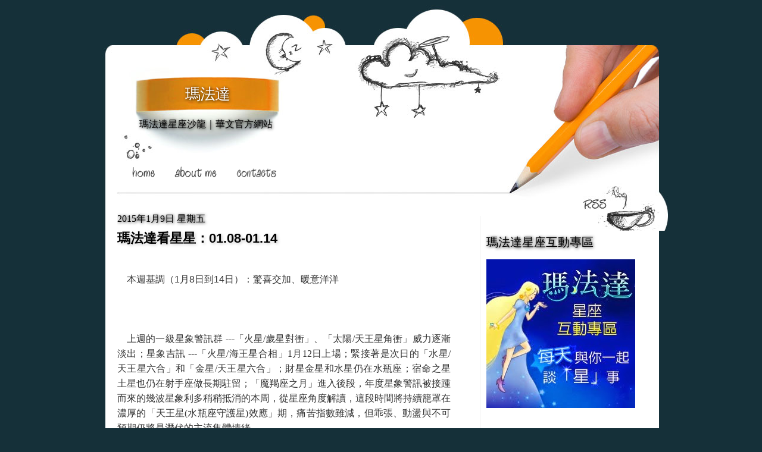

--- FILE ---
content_type: text/html; charset=UTF-8
request_url: http://www.mafalda.tw/2015/01/0108-0114.html
body_size: 23517
content:
<!DOCTYPE html>
<html dir='ltr' xmlns='http://www.w3.org/1999/xhtml' xmlns:b='http://www.google.com/2005/gml/b' xmlns:data='http://www.google.com/2005/gml/data' xmlns:expr='http://www.google.com/2005/gml/expr'>
<head>
<link href='https://www.blogger.com/static/v1/widgets/2944754296-widget_css_bundle.css' rel='stylesheet' type='text/css'/>
<meta content='w8np_DF6i1wE9rmeoMoB5AyqKLeIdR8QGo7wmNwk04U' name='google-site-verification'/>
<meta content='text/html; charset=UTF-8' http-equiv='Content-Type'/>
<meta content='blogger' name='generator'/>
<link href='http://www.mafalda.tw/favicon.ico' rel='icon' type='image/x-icon'/>
<link href='http://www.mafalda.tw/2015/01/0108-0114.html' rel='canonical'/>
<link rel="alternate" type="application/atom+xml" title="瑪法達 - Atom" href="http://www.mafalda.tw/feeds/posts/default" />
<link rel="alternate" type="application/rss+xml" title="瑪法達 - RSS" href="http://www.mafalda.tw/feeds/posts/default?alt=rss" />
<link rel="service.post" type="application/atom+xml" title="瑪法達 - Atom" href="https://www.blogger.com/feeds/5946464350620912438/posts/default" />

<link rel="alternate" type="application/atom+xml" title="瑪法達 - Atom" href="http://www.mafalda.tw/feeds/7992955477781624192/comments/default" />
<!--Can't find substitution for tag [blog.ieCssRetrofitLinks]-->
<link href='https://blogger.googleusercontent.com/img/b/R29vZ2xl/AVvXsEiL3NDqN57fkiw2-8W-p78PEmxuhqvI7OLXcKrUwrzS4kXJQ21c8m7NdJo2IBarYLbicsOPr6TkdMmAAN5mTfYuyGvEfcWEJxhJdMbqMylvyRXLrvFZfMXmQ38-1XfbF8TD5CpeuTXtIp8/s200/%E7%99%BD%E7%BE%8A2.jpg' rel='image_src'/>
<meta content='http://www.mafalda.tw/2015/01/0108-0114.html' property='og:url'/>
<meta content='瑪法達看星星：01.08-01.14' property='og:title'/>
<meta content='                                                本週基調（ 1 月 8 日到 14 日）：驚喜交加、暖意洋洋                                           上週的一級星象警訊群  --- 「火星...' property='og:description'/>
<meta content='https://blogger.googleusercontent.com/img/b/R29vZ2xl/AVvXsEiL3NDqN57fkiw2-8W-p78PEmxuhqvI7OLXcKrUwrzS4kXJQ21c8m7NdJo2IBarYLbicsOPr6TkdMmAAN5mTfYuyGvEfcWEJxhJdMbqMylvyRXLrvFZfMXmQ38-1XfbF8TD5CpeuTXtIp8/w1200-h630-p-k-no-nu/%E7%99%BD%E7%BE%8A2.jpg' property='og:image'/>
<title>瑪法達: 瑪法達看星星&#65306;01.08-01.14</title>
<link href='http://0lbbpq.bay.livefilestore.com/y1page6CUplELqAo4dVLMHw5IaF8U1QQ5ZYqyxXu0hIGVeeiEtXy2di1ZZTQNXoCIb9HoGU-1JJB08dxZxGaOUzGoaPK9v-QvDy/mafalda.ico' rel='SHORTCUT ICON' type='image/vnd.microsoft.icon'/>
<style id='page-skin-1' type='text/css'><!--
/*
-----------------------------------------------
Blogger Template Style
Name:     Design Blog
Author:   Klodian
URL:      www.deluxetemplates.net
Date:     August 2009
License:  This free Blogger template is licensed under the Creative Commons Attribution 3.0 License, which permits both personal and commercial use.
However, to satisfy the 'attribution' clause of the license, you are required to keep the footer links intact which provides due credit to its authors. For more specific details about the license, you may visit the URL below:
http://creativecommons.org/licenses/by/3.0/
----------------------------------------------- */
#navbar-iframe {
display: none !important;
}
/* Variable definitions
====================
<Variable name="bgcolor" description="Page Background Color"
type="color" default="#fff">
<Variable name="textcolor" description="Text Color"
type="color" default="#333">
<Variable name="linkcolor" description="Link Color"
type="color" default="#58a">
<Variable name="pagetitlecolor" description="Blog Title Color"
type="color" default="#666">
<Variable name="descriptioncolor" description="Blog Description Color"
type="color" default="#999">
<Variable name="titlecolor" description="Post Title Color"
type="color" default="#c60">
<Variable name="bordercolor" description="Border Color"
type="color" default="#ccc">
<Variable name="sidebarcolor" description="Sidebar Title Color"
type="color" default="#999">
<Variable name="sidebartextcolor" description="Sidebar Text Color"
type="color" default="#666">
<Variable name="visitedlinkcolor" description="Visited Link Color"
type="color" default="#999">
<Variable name="bodyfont" description="Text Font"
type="font" default="normal normal 100% Georgia, Serif">
<Variable name="headerfont" description="Sidebar Title Font"
type="font"H
default="normal normal 78% 'Trebuchet MS',Trebuchet,Arial,Verdana,Sans-serif">
<Variable name="pagetitlefont" description="Blog Title Font"
type="font"
default="normal normal 200% Georgia, Serif">
<Variable name="descriptionfont" description="Blog Description Font"
type="font"
default="normal normal 78% 'Trebuchet MS', Trebuchet, Arial, Verdana, Sans-serif">
<Variable name="postfooterfont" description="Post Footer Font"
type="font"
default="normal normal 78% 'Trebuchet MS', Trebuchet, Arial, Verdana, Sans-serif">
<Variable name="startSide" description="Side where text starts in blog language"
type="automatic" default="left">
<Variable name="endSide" description="Side where text ends in blog language"
type="automatic" default="right">
*/
/* Use this with templates/template-twocol.html */
body {
-moz-background-clip:border;
-moz-background-inline-policy:continuous;
-moz-background-origin:padding;
background:#153039 none repeat scroll 0 0;
color:#333333;
font-family:Georgia Serif;
font-size:small;
font-size-adjust:none;
font-stretch:normal;
font-style:normal;
font-variant:normal;
font-weight:normal;
line-height:normal;
margin:0;
text-align:center;
}
a:link {
color:#CC6600;
text-decoration:none;
}
a:visited {
color:#CC6600;
text-decoration:none;
}
a:hover {
color:#333333;
text-decoration:underline;
}
a img {
border-width:0;
}
#header-wrapper {
-moz-background-clip:border;
-moz-background-inline-policy:continuous;
-moz-background-origin:padding;
background:transparent url(https://blogger.googleusercontent.com/img/b/R29vZ2xl/AVvXsEgS2IxsHzfUiRKNUPiHglKekZKBgTqyM_V6fnbClRMJLq_fysa3Z_xvvMu04fkEGIlk5dGfHnNQdSC_v3jIX4uLX0hrdEo8x2_UrTvwSV93tRVHPDQ1nwqNrqJMrUCZVpqHfWJE25DRqH4/s1600/header_bg.jpg) repeat scroll center bottom;
height:383px;
margin:0 auto;
width:1000px;
}
#header-inner {
background-position:center center;
margin-left:auto;
margin-right:auto;
}
#header {
color:#FFFFFF;
margin:5px;
text-align:center;
}
#header h1 {
font-family:arial;
font-size:200%;
font-size-adjust:none;
font-stretch:normal;
font-style:normal;
font-variant:normal;
font-weight:normal;
letter-spacing:-1px;
line-height:normal;
margin:5px 5px 0;
padding:136px 681px 0.25em 97px;
text-shadow: 1px 1px 5px #000000;
text-transform:none;
}
#header a {
color:#FFFFFF;
text-decoration:none;
}
#header a:hover {
color:#FFFFFF;
}
#header .description {
color:#000000;
float:left;
font-family:tahoma;
font-size:16px;
font-size-adjust:none;
font-stretch:normal;
font-style:normal;
font-variant:normal;
font-weight:normal;
letter-spacing:0;
line-height:normal;
margin:0 5px 5px;
padding:16px 20px 15px 76px;
text-transform:none;
width:240px;
text-shadow: 1px 1px 5px #000000;
}
#header img {
margin-left:auto;
margin-right:auto;
}
#outer-wrapper {
font-family:Georgia,Serif;
font-size:100%;
font-size-adjust:none;
font-stretch:normal;
font-style:normal;
font-variant:normal;
font-weight:normal;
line-height:normal;
margin:0 auto;
text-align:left;
width:1000px;
}
#main-wrapper {
float:left;
margin-left:20px;
margin-top:-55px;
overflow:hidden;
width:560px;
text-align: justify;
word-wrap:break-word;
}
#sidebar-wrapper {
border-left:1px solid #EEEEEE;
float:right;
margin-right:10px;
margin-top:-25px;
overflow:hidden;
padding-left:10px;
padding-top:0;
width:280px;
word-wrap:break-word;
}
h2 {
color:#000000;
font-family:georgia;
font-size:20px;
font-size-adjust:none;
font-stretch:normal;
font-style:normal;
font-variant:normal;
font-weight:normal;
text-shadow: 1px 1px 5px #000000;
line-height:1.4em;
margin:1.5em 0 0.75em;
text-transform:none;
}
h2.date-header {
color:#000000;
font-size:16px;
text-shadow: 1px 1px 5px #000000;
margin:1.5em 0 2px;
}
.post {
margin:0.5em 0 1.5em;
padding-bottom:1.5em;
}
.post h3 {
color:#000000;
font-family:arial;
font-size:22px;
text-shadow: 2px 2px 5px #cccccc;
font-weight:bold;
line-height:1.4em;
margin-bottom:5px;
margin-top:5px;
padding:0 0 4px;
}
.post h3 a, .post h3 a:visited, .post h3 strong {
color:#000000;
display:block;
font-weight:bold;
text-decoration:none;
}
.post h3 strong, .post h3 a:hover {
color:#333333;
}
.post-body {
font-family:arial;
font-size:16px;
line-height:1.6em;
margin:0 0 0.75em;
}
.post-body blockquote {
line-height:1.3em;
}
.post-footer {
-moz-background-clip:border;
-moz-background-inline-policy:continuous;
-moz-background-origin:padding;
background:#EEEEEE none repeat scroll 0 0;
border-top:1px solid #F99001;
color:#666666;
font-family:georgia;
font-size:16px;
font-size-adjust:none;
font-stretch:normal;
font-style:italic;
font-variant:normal;
font-weight:normal;
letter-spacing:0.1em;
line-height:1.4em;
margin:0.75em 0;
padding-bottom:5px;
padding-left:10px;
padding-top:4px;
text-transform:none;
}
.comment-link {
margin-left:0.6em;
}
.post img {
border:none
}
.post blockquote {
font-family:georgia;
font-style:italic;
margin:1em 20px;
}
.post blockquote p {
margin:0.75em 0;
}
.comment-author {
}
#comments h4 {
color:#666666;
font-weight:bold;
letter-spacing:0.2em;
line-height:1.4em;
margin:1em 0;
text-transform:none;
}
#comments-block {
line-height:1.6em;
margin:1em 0 1.5em;
}
#comments-block .comment-author {
border:1px solid #EEEEEE;
font-size:16px;
font-weight:normal;
margin-right:20px;
padding:5px;
}
#comments .blogger-comment-icon, .blogger-comment-icon {
-moz-background-clip:border;
-moz-background-inline-policy:continuous;
-moz-background-origin:padding;
background:#EEEEEE none repeat scroll 0 0;
border-color:#EEEEEE;
border-style:solid;
border-width:2px 1px 1px;
line-height:16px;
padding:5px;
}
#comments-block .comment-body {
border-left:1px solid #EEEEEE;
border-right:1px solid #EEEEEE;
margin-left:0;
margin-right:20px;
padding:7px;
}
#comments-block .comment-footer {
border-bottom:1px solid #EEEEEE;
border-left:1px solid #EEEEEE;
border-right:1px solid #EEEEEE;
font-size:16px;
line-height:1.4em;
margin:-0.25em 20px 2em 0;
padding:5px;
text-transform:none;
}
#comments-block .comment-body p {
margin:0 0 0.75em;
}
.deleted-comment {
color:gray;
font-style:italic;
}
#blog-pager-newer-link {
float:left;
}
#blog-pager-older-link {
float:right;
}
#blog-pager {
text-align:center;
}
.feed-links {
clear:both;
line-height:2.5em;
}
.sidebar {
color:#666666;
line-height:1.5em;
}
.sidebar ul {
list-style-image:none;
list-style-position:outside;
list-style-type:none;
margin:0;
padding:0;
}
.sidebar li {
line-height:1.5em;
margin:0;
padding:0 0 0.25em 15px;
text-indent:-15px;
}
.sidebar .widget, .main .widget {
margin:0 0 1.5em;
padding:0 0 1.5em;
}
.main .Blog {
border-bottom-width:0;
}
.tweetmeme {
align: right;
float: right;
}
.fbshare {
align: right;
float: right;
padding: 0 5px;
height:32px;
}
.profile-img {
border:1px solid #CCCCCC;
float:left;
margin:0 5px 5px 0;
padding:4px;
}
.profile-data {
color:#999999;
font-family:'Trebuchet MS',Trebuchet,Arial,Verdana,Sans-serif;
font-size:78%;
font-size-adjust:none;
font-stretch:normal;
font-style:normal;
font-variant:normal;
font-weight:bold;
letter-spacing:0.1em;
line-height:1.6em;
margin:0;
text-transform:uppercase;
}
.profile-datablock {
margin:0.5em 0;
}
.profile-textblock {
line-height:1.6em;
margin:0.5em 0;
}
.profile-link {
font-family:'Trebuchet MS',Trebuchet,Arial,Verdana,Sans-serif;
font-size:78%;
font-size-adjust:none;
font-stretch:normal;
font-style:normal;
font-variant:normal;
font-weight:normal;
letter-spacing:0.1em;
line-height:normal;
text-transform:uppercase;
}
#content-wrapper {
-moz-background-clip:border;
-moz-background-inline-policy:continuous;
-moz-background-origin:padding;
background:#FFFFFF none repeat scroll 0 0;
margin:0 auto 0 37px;
width:930px;
}
#menu {
height:42px;
margin-top:87px;
overflow:hidden;
padding:0 0 1px 70px;
}
#menu li {
display:inline;
}
#menu img {
float:left;
}
#footer {
background-image:url(https://blogger.googleusercontent.com/img/b/R29vZ2xl/AVvXsEjb7NCzpwuze0w4PhSzxNqH2Nu16G88YsKHieYK6h0oYLiisl15s5dM1ayRreh_mZylivRiu0BUciknoRDubRSi7vDU7z7eI8rycBdYBq0leIEDX0zsFBHnBJYEfpIQi2fQzAPbzK7WjKw/);
background-position:left top;
background-repeat:no-repeat;
color:#D8E4E8;
font-family:Tahoma,sans-serif;
font-size:16px;
height:150px;
position:absolute;
width:1000px;
}
#footer p {
font-family:arial;
padding:82px 0 0 63px;
text-align:left;
width:100%;
}
#footer p a {
color:#F69302;
text-decoration:none;
}
#footer p a:visited {
text-decoration:none;
}
#footer p a:hover {
text-decoration:none;
}
#posts {
color:#595959;
float:left;
font-family:Arial,Helvetica,sans-serif;
font-size:16px;
padding:0 44px 0 0;
width:532px;
}
}
#search input {
border:0 none;
color:#595959;
float:left;
font-family:Arial,Helvetica,sans-serif;
font-size:16px;
height:20px;
line-height:15px;
margin:50px 0 0 69px;
padding:3px 0 0 5px;
width:169px;
}
#search a {
display:block;
float:left;
margin:50px 0 0 2px;
}

--></style>
<meta content='http://www.mafalda.tw/2015/01/0108-0114.html' property='og:url'/>
<meta content='article' property='og:type'/>
<meta content='瑪法達看星星：01.08-01.14' property='og:title'/>
<meta content='http://avatars.plurk.com/5301054-medium32.gif' property='og:image'/>
<meta content='256781864401447' property='fb:app_id'/>
<meta content='600367583' property='fb:admins'/>
<script src='//connect.facebook.net/en_US/all.js'></script>
<link href='https://www.blogger.com/dyn-css/authorization.css?targetBlogID=5946464350620912438&amp;zx=978f7c29-3e39-4c5a-8b28-2f431eda7c56' media='none' onload='if(media!=&#39;all&#39;)media=&#39;all&#39;' rel='stylesheet'/><noscript><link href='https://www.blogger.com/dyn-css/authorization.css?targetBlogID=5946464350620912438&amp;zx=978f7c29-3e39-4c5a-8b28-2f431eda7c56' rel='stylesheet'/></noscript>
<meta name='google-adsense-platform-account' content='ca-host-pub-1556223355139109'/>
<meta name='google-adsense-platform-domain' content='blogspot.com'/>

</head>
<body>
<div class='navbar section' id='navbar'><div class='widget Navbar' data-version='1' id='Navbar1'><script type="text/javascript">
    function setAttributeOnload(object, attribute, val) {
      if(window.addEventListener) {
        window.addEventListener('load',
          function(){ object[attribute] = val; }, false);
      } else {
        window.attachEvent('onload', function(){ object[attribute] = val; });
      }
    }
  </script>
<div id="navbar-iframe-container"></div>
<script type="text/javascript" src="https://apis.google.com/js/platform.js"></script>
<script type="text/javascript">
      gapi.load("gapi.iframes:gapi.iframes.style.bubble", function() {
        if (gapi.iframes && gapi.iframes.getContext) {
          gapi.iframes.getContext().openChild({
              url: 'https://www.blogger.com/navbar/5946464350620912438?po\x3d7992955477781624192\x26origin\x3dhttp://www.mafalda.tw',
              where: document.getElementById("navbar-iframe-container"),
              id: "navbar-iframe"
          });
        }
      });
    </script><script type="text/javascript">
(function() {
var script = document.createElement('script');
script.type = 'text/javascript';
script.src = '//pagead2.googlesyndication.com/pagead/js/google_top_exp.js';
var head = document.getElementsByTagName('head')[0];
if (head) {
head.appendChild(script);
}})();
</script>
</div></div>
<div id='fb-root'></div>
<script>(function(d, s, id) {
  var js, fjs = d.getElementsByTagName(s)[0];
  if (d.getElementById(id)) return;
  js = d.createElement(s); js.id = id;
  js.src = "//connect.facebook.net/zh_TW/all.js#appId=256781864401447&xfbml=1";
  fjs.parentNode.insertBefore(js, fjs);
}(document, 'script', 'facebook-jssdk'));
</script>
<div id='outer-wrapper'><div id='wrap2'>
<!-- skip links for text browsers -->
<span id='skiplinks' style='display:none;'>
<a href='#main'>skip to main </a> |
      <a href='#sidebar'>skip to sidebar</a>
</span>
<div id='header-wrapper'>
<div class='header section' id='header'><div class='widget Header' data-version='1' id='Header1'>
<div id='header-inner'>
<div class='titlewrapper'>
<h1 class='title'>
<a href='http://www.mafalda.tw/'>瑪法達</a>
</h1>
</div>
<div class='descriptionwrapper'>
<p class='description'><span>瑪法達星座沙龍&#65372;華文官方網站</span></p>
</div>
</div>
</div></div>
<ul id='menu'>
<li><a Title='Home' href='http://www.mafalda.tw/' title='Home'><img alt='' height='42' src='https://blogger.googleusercontent.com/img/b/R29vZ2xl/AVvXsEiz7ZUzRhhqKbPq1SNkBm0MMYB_IbfwLFM5rcPgHa5QJgVy3sc9ggty8ZA0Yg2AIy03S-FLW9B3uBn1OxW2EZgith1oG5v1bsCixv_15m2eZbh4hrosrloC9SqB-zOS0PMT_1pmpqns50tD/s400/but1.gif' width='64'/></a></li>
<li><a href='http://www.mafalda.tw/2009/12/blog-post.html' title='About me'><img alt='' height='42' src='https://blogger.googleusercontent.com/img/b/R29vZ2xl/AVvXsEhPrQUjfHg_B1tbtcoF1iJIK_lo45saurDWQURSvl54bK2ZZ2FjpIcFJ8hXB5_dF9RnL_DhAuZhdHvHxkITuAiDlVhb7pDHhC3k7eB3AFJYP6bdrskEi7sWrUOOFFYu5Cc0bbMxp82YoirH/s400/but2.gif' width='108'/></a></li>
<li><a href='http://www.mafalda.tw/2009/12/contact-mafalda.html' title='Contacts'><img alt='' height='42' src='https://blogger.googleusercontent.com/img/b/R29vZ2xl/AVvXsEhcVymXSiTOwVBby4C73xn1uvu8TQWbrsPN8UA2kHLWXcG5CBYTOlyr2fq1eClW08TZrg-ISX2LmUWRnoE5aZuNmQngfk61NjRbRJ0jC52IKaKwjDq7La4wUy2IRkP3MxxwVQEL5WU1y9JO/s400/but6.gif' width='93'/></a></li>
</ul>
<div id='rss'>
<a href='http://www.mafalda.tw/feeds/posts/default'>
<img alt='Post Rss' height='51' src='https://blogger.googleusercontent.com/img/b/R29vZ2xl/AVvXsEj2QJa6VL-67DZBCMQu9AEuwPv4P3S1sKTsgacYnLJA_z3dTM0xoXPxAWGRD8E6_gMOSRSOTGg2c51sTqHHQxpvbuDph_Jn81rsWe_jC4NMOJFCJ9lhOzODbH0vA5UcR44eJOzIPrpQvVCb/s400/spacer.gif' width='103'/></a>
</div>
<div id='search'></div>
</div>
<div id='content-wrapper'>
<div id='crosscol-wrapper' style='text-align:center'>
<div class='crosscol no-items section' id='crosscol'></div>
</div>
<div id='main-wrapper'>
<div class='main section' id='main'><div class='widget Blog' data-version='1' id='Blog1'>
<div class='blog-posts hfeed'>
<!--Can't find substitution for tag [defaultAdStart]-->
<h2 class='date-header'>2015年1月9日 星期五</h2>
<div class='post hentry'>
<a name='7992955477781624192'></a>
<h3 class='post-title entry-title'>
<a href='http://www.mafalda.tw/2015/01/0108-0114.html'>瑪法達看星星&#65306;01.08-01.14</a>
</h3>
<div class='fbshare'>
<div class='fb-like' data-href='http://www.mafalda.tw/2015/01/0108-0114.html' data-send='false' data-show-faces='false' data-width='280'></div>
</div>
<div style='clear:both;'></div>
<div class='post-header-line-1'></div>
<div class='post-body entry-content'>
<div class="MsoNormal">
<div style="min-height: 17px;">
<div style="text-indent: 12px;">
<div style="margin-bottom: 12px;">
<div class="MsoNormal" style="text-indent: 12pt;">
<div class="MsoNormal">
<div class="MsoNormal">
<div class="MsoNormal">
<div class="MsoNormal">
<div class="MsoNormal">
<div class="MsoNormal">
<div class="MsoNormal">
<div class="MsoNormal">
<div class="MsoNormal">
<div class="MsoNormal">
<div class="MsoNormal">
<div class="MsoNormal">
<div class="MsoNormal">
<div class="MsoNormal">
<div class="MsoNormal">
<div class="MsoNormal">
<div class="MsoNormal">
<div class="MsoNormal" style="text-indent: 0px;">
<div style="min-height: 17px;">
<div style="text-indent: 12px;">
<div style="margin-bottom: 12px;">
<div class="MsoNormal" style="text-indent: 12pt;">
<div class="MsoNormal">
<div class="MsoNormal">
<div class="MsoNormal">
<div class="MsoNormal">
<div class="MsoNormal">
<div class="MsoNormal">
<div class="MsoNormal">
<div class="MsoNormal">
<div class="MsoNormal">
<div class="MsoNormal">
<div class="MsoNormal">
<div class="MsoNormal">
<div class="MsoNormal">
<div class="MsoNormal">
<div class="MsoNormal">
<div class="MsoNormal">
<div class="MsoNormal">
<div class="MsoNormal">
<div class="MsoNormal">
<div class="MsoNormal">
<div class="MsoNormal">
<span style="font-family: &quot;新細明體&quot;,&quot;serif&quot;; mso-ascii-font-family: &quot;Times New Roman&quot;; mso-hansi-font-family: &quot;Times New Roman&quot;;">本週基調&#65288;</span><span lang="EN-US">1</span><span style="font-family: &quot;新細明體&quot;,&quot;serif&quot;; mso-ascii-font-family: &quot;Times New Roman&quot;; mso-hansi-font-family: &quot;Times New Roman&quot;;">月</span><span lang="EN-US">8</span><span style="font-family: &quot;新細明體&quot;,&quot;serif&quot;; mso-ascii-font-family: &quot;Times New Roman&quot;; mso-hansi-font-family: &quot;Times New Roman&quot;;">日到</span><span lang="EN-US">14</span><span style="font-family: &quot;新細明體&quot;,&quot;serif&quot;; mso-ascii-font-family: &quot;Times New Roman&quot;; mso-hansi-font-family: &quot;Times New Roman&quot;;">日&#65289;&#65306;驚喜交加&#12289;暖意洋洋</span><span lang="EN-US"><o:p></o:p></span></div>
</div>
</div>
</div>
</div>
</div>
</div>
</div>
</div>
</div>
</div>
</div>
</div>
</div>
</div>
</div>
</div>
</div>
</div>
</div>
</div>
<div class="MsoNormal" style="font-size: 16px; text-indent: 12pt;">
<div class="MsoNormal" style="text-indent: 12pt;">
<div class="MsoNormal" style="text-indent: 12pt;">
<div class="MsoNormal" style="text-indent: 12pt;">
<div class="MsoNormal" style="text-indent: 12pt;">
<div class="MsoNormal" style="text-indent: 12pt;">
<div class="MsoNormal" style="text-indent: 12pt;">
<div class="MsoNormal" style="text-indent: 12pt;">
<br />
<div class="MsoNormal" style="text-indent: 12pt;">
<div class="MsoNormal" style="text-indent: 12pt;">
<br />
<div class="MsoNormal" style="text-indent: 12pt;">
<br />
<div class="MsoNormal" style="text-indent: 12pt;">
<div class="MsoNormal" style="text-indent: 12pt;">
<div class="MsoNormal" style="text-indent: 12pt;">
<div class="MsoNormal" style="text-indent: 12pt;">
<div class="MsoNormal" style="mso-char-indent-count: 1.0; text-indent: 12.0pt;">
<div class="MsoNormal" style="mso-char-indent-count: 1.0; text-indent: 12.0pt;">
<div class="MsoNormal" style="mso-char-indent-count: 1.0; text-indent: 12.0pt;">
<span style="font-family: &quot;新細明體&quot;,&quot;serif&quot;; font-size: 12.0pt; mso-ansi-language: EN-US; mso-ascii-font-family: &quot;Times New Roman&quot;; mso-bidi-font-family: &quot;Times New Roman&quot;; mso-bidi-font-size: 10.0pt; mso-bidi-language: AR-SA; mso-fareast-language: ZH-TW; mso-font-kerning: 1.0pt; mso-hansi-font-family: &quot;Times New Roman&quot;;">上週的一級星象警訊群</span><span lang="EN-US" style="font-family: &quot;Times New Roman&quot;,&quot;serif&quot;; font-size: 12.0pt; mso-ansi-language: EN-US; mso-bidi-font-size: 10.0pt; mso-bidi-language: AR-SA; mso-fareast-font-family: 新細明體; mso-fareast-language: ZH-TW; mso-font-kerning: 1.0pt;"> ---</span><span style="font-family: &quot;新細明體&quot;,&quot;serif&quot;; font-size: 12.0pt; mso-ansi-language: EN-US; mso-ascii-font-family: &quot;Times New Roman&quot;; mso-bidi-font-family: &quot;Times New Roman&quot;; mso-bidi-font-size: 10.0pt; mso-bidi-language: AR-SA; mso-fareast-language: ZH-TW; mso-font-kerning: 1.0pt; mso-hansi-font-family: &quot;Times New Roman&quot;;">&#12300;火星</span><span lang="EN-US" style="font-family: &quot;Times New Roman&quot;,&quot;serif&quot;; font-size: 12.0pt; mso-ansi-language: EN-US; mso-bidi-font-size: 10.0pt; mso-bidi-language: AR-SA; mso-fareast-font-family: 新細明體; mso-fareast-language: ZH-TW; mso-font-kerning: 1.0pt;">/</span><span style="font-family: &quot;新細明體&quot;,&quot;serif&quot;; font-size: 12.0pt; mso-ansi-language: EN-US; mso-ascii-font-family: &quot;Times New Roman&quot;; mso-bidi-font-family: &quot;Times New Roman&quot;; mso-bidi-font-size: 10.0pt; mso-bidi-language: AR-SA; mso-fareast-language: ZH-TW; mso-font-kerning: 1.0pt; mso-hansi-font-family: &quot;Times New Roman&quot;;">歲星對衝&#12301;&#12289;&#12300;太陽</span><span lang="EN-US" style="font-family: &quot;Times New Roman&quot;,&quot;serif&quot;; font-size: 12.0pt; mso-ansi-language: EN-US; mso-bidi-font-size: 10.0pt; mso-bidi-language: AR-SA; mso-fareast-font-family: 新細明體; mso-fareast-language: ZH-TW; mso-font-kerning: 1.0pt;">/</span><span style="font-family: &quot;新細明體&quot;,&quot;serif&quot;; font-size: 12.0pt; mso-ansi-language: EN-US; mso-ascii-font-family: &quot;Times New Roman&quot;; mso-bidi-font-family: &quot;Times New Roman&quot;; mso-bidi-font-size: 10.0pt; mso-bidi-language: AR-SA; mso-fareast-language: ZH-TW; mso-font-kerning: 1.0pt; mso-hansi-font-family: &quot;Times New Roman&quot;;">天王星角衝&#12301;威力逐漸淡出&#65307;星象吉訊</span><span lang="EN-US" style="font-family: &quot;Times New Roman&quot;,&quot;serif&quot;; font-size: 12.0pt; mso-ansi-language: EN-US; mso-bidi-font-size: 10.0pt; mso-bidi-language: AR-SA; mso-fareast-font-family: 新細明體; mso-fareast-language: ZH-TW; mso-font-kerning: 1.0pt;"> ---</span><span style="font-family: &quot;新細明體&quot;,&quot;serif&quot;; font-size: 12.0pt; mso-ansi-language: EN-US; mso-ascii-font-family: &quot;Times New Roman&quot;; mso-bidi-font-family: &quot;Times New Roman&quot;; mso-bidi-font-size: 10.0pt; mso-bidi-language: AR-SA; mso-fareast-language: ZH-TW; mso-font-kerning: 1.0pt; mso-hansi-font-family: &quot;Times New Roman&quot;;">&#12300;火星</span><span lang="EN-US" style="font-family: &quot;Times New Roman&quot;,&quot;serif&quot;; font-size: 12.0pt; mso-ansi-language: EN-US; mso-bidi-font-size: 10.0pt; mso-bidi-language: AR-SA; mso-fareast-font-family: 新細明體; mso-fareast-language: ZH-TW; mso-font-kerning: 1.0pt;">/</span><span style="font-family: &quot;新細明體&quot;,&quot;serif&quot;; font-size: 12.0pt; mso-ansi-language: EN-US; mso-ascii-font-family: &quot;Times New Roman&quot;; mso-bidi-font-family: &quot;Times New Roman&quot;; mso-bidi-font-size: 10.0pt; mso-bidi-language: AR-SA; mso-fareast-language: ZH-TW; mso-font-kerning: 1.0pt; mso-hansi-font-family: &quot;Times New Roman&quot;;">海王星合相&#12301;</span><span lang="EN-US" style="font-family: &quot;Times New Roman&quot;,&quot;serif&quot;; font-size: 12.0pt; mso-ansi-language: EN-US; mso-bidi-font-size: 10.0pt; mso-bidi-language: AR-SA; mso-fareast-font-family: 新細明體; mso-fareast-language: ZH-TW; mso-font-kerning: 1.0pt;">1</span><span style="font-family: &quot;新細明體&quot;,&quot;serif&quot;; font-size: 12.0pt; mso-ansi-language: EN-US; mso-ascii-font-family: &quot;Times New Roman&quot;; mso-bidi-font-family: &quot;Times New Roman&quot;; mso-bidi-font-size: 10.0pt; mso-bidi-language: AR-SA; mso-fareast-language: ZH-TW; mso-font-kerning: 1.0pt; mso-hansi-font-family: &quot;Times New Roman&quot;;">月</span><span lang="EN-US" style="font-family: &quot;Times New Roman&quot;,&quot;serif&quot;; font-size: 12.0pt; mso-ansi-language: EN-US; mso-bidi-font-size: 10.0pt; mso-bidi-language: AR-SA; mso-fareast-font-family: 新細明體; mso-fareast-language: ZH-TW; mso-font-kerning: 1.0pt;">12</span><span style="font-family: &quot;新細明體&quot;,&quot;serif&quot;; font-size: 12.0pt; mso-ansi-language: EN-US; mso-ascii-font-family: &quot;Times New Roman&quot;; mso-bidi-font-family: &quot;Times New Roman&quot;; mso-bidi-font-size: 10.0pt; mso-bidi-language: AR-SA; mso-fareast-language: ZH-TW; mso-font-kerning: 1.0pt; mso-hansi-font-family: &quot;Times New Roman&quot;;">日上場&#65307;緊接著是次日的&#12300;水星</span><span lang="EN-US" style="font-family: &quot;Times New Roman&quot;,&quot;serif&quot;; font-size: 12.0pt; mso-ansi-language: EN-US; mso-bidi-font-size: 10.0pt; mso-bidi-language: AR-SA; mso-fareast-font-family: 新細明體; mso-fareast-language: ZH-TW; mso-font-kerning: 1.0pt;">/</span><span style="font-family: &quot;新細明體&quot;,&quot;serif&quot;; font-size: 12.0pt; mso-ansi-language: EN-US; mso-ascii-font-family: &quot;Times New Roman&quot;; mso-bidi-font-family: &quot;Times New Roman&quot;; mso-bidi-font-size: 10.0pt; mso-bidi-language: AR-SA; mso-fareast-language: ZH-TW; mso-font-kerning: 1.0pt; mso-hansi-font-family: &quot;Times New Roman&quot;;">天王星六合&#12301;和&#12300;金星</span><span lang="EN-US" style="font-family: &quot;Times New Roman&quot;,&quot;serif&quot;; font-size: 12.0pt; mso-ansi-language: EN-US; mso-bidi-font-size: 10.0pt; mso-bidi-language: AR-SA; mso-fareast-font-family: 新細明體; mso-fareast-language: ZH-TW; mso-font-kerning: 1.0pt;">/</span><span style="font-family: &quot;新細明體&quot;,&quot;serif&quot;; font-size: 12.0pt; mso-ansi-language: EN-US; mso-ascii-font-family: &quot;Times New Roman&quot;; mso-bidi-font-family: &quot;Times New Roman&quot;; mso-bidi-font-size: 10.0pt; mso-bidi-language: AR-SA; mso-fareast-language: ZH-TW; mso-font-kerning: 1.0pt; mso-hansi-font-family: &quot;Times New Roman&quot;;">天王星六合&#12301;&#65307;財星金星和水星仍在水瓶座&#65307;宿命之</span><span style="font-family: &quot;新細明體&quot;,&quot;serif&quot;; font-size: 12.0pt; mso-ansi-language: EN-US; mso-ascii-font-family: &quot;Times New Roman&quot;; mso-bidi-font-family: &quot;Times New Roman&quot;; mso-bidi-language: AR-SA; mso-fareast-language: ZH-TW; mso-font-kerning: 1.0pt; mso-hansi-font-family: &quot;Times New Roman&quot;;">星土星也仍在射手座</span><span style="font-family: &quot;新細明體&quot;,&quot;serif&quot;; font-size: 12.0pt; mso-ansi-language: EN-US; mso-ascii-font-family: &quot;Times New Roman&quot;; mso-bidi-font-family: &quot;Times New Roman&quot;; mso-bidi-font-size: 10.0pt; mso-bidi-language: AR-SA; mso-fareast-language: ZH-TW; mso-font-kerning: 1.0pt; mso-hansi-font-family: &quot;Times New Roman&quot;;">做長期駐留&#65307;</span><span style="font-family: &quot;新細明體&quot;,&quot;serif&quot;; font-size: 12.0pt; mso-ansi-language: EN-US; mso-ascii-font-family: &quot;Times New Roman&quot;; mso-bidi-font-family: &quot;Times New Roman&quot;; mso-bidi-language: AR-SA; mso-fareast-language: ZH-TW; mso-font-kerning: 1.0pt; mso-hansi-font-family: &quot;Times New Roman&quot;;">&#12300;魔羯座之月&#12301;進入後段</span><span style="font-family: &quot;新細明體&quot;,&quot;serif&quot;; font-size: 12.0pt; mso-ansi-language: EN-US; mso-ascii-font-family: &quot;Times New Roman&quot;; mso-bidi-font-family: &quot;Times New Roman&quot;; mso-bidi-font-size: 10.0pt; mso-bidi-language: AR-SA; mso-fareast-language: ZH-TW; mso-font-kerning: 1.0pt; mso-hansi-font-family: &quot;Times New Roman&quot;;">&#65292;年度星象警訊被接踵而來的幾波星象利多稍稍抵消</span><span style="font-family: &quot;新細明體&quot;,&quot;serif&quot;; font-size: 12.0pt; mso-ansi-language: EN-US; mso-ascii-font-family: &quot;Times New Roman&quot;; mso-bidi-font-family: &quot;Times New Roman&quot;; mso-bidi-language: AR-SA; mso-fareast-language: ZH-TW; mso-font-kerning: 1.0pt; mso-hansi-font-family: &quot;Times New Roman&quot;;">的</span><span style="font-family: &quot;新細明體&quot;,&quot;serif&quot;; font-size: 12.0pt; mso-ansi-language: EN-US; mso-bidi-font-family: &quot;Times New Roman&quot;; mso-bidi-font-size: 10.0pt; mso-bidi-language: AR-SA; mso-fareast-language: ZH-TW; mso-font-kerning: 1.0pt;">本周&#65292;</span><span style="font-family: &quot;新細明體&quot;,&quot;serif&quot;; font-size: 12.0pt; mso-ansi-language: EN-US; mso-ascii-font-family: &quot;Times New Roman&quot;; mso-bidi-font-family: &quot;Times New Roman&quot;; mso-bidi-font-size: 10.0pt; mso-bidi-language: AR-SA; mso-fareast-language: ZH-TW; mso-font-kerning: 1.0pt; mso-hansi-font-family: &quot;Times New Roman&quot;;">從</span><span style="font-family: &quot;新細明體&quot;,&quot;serif&quot;; font-size: 12.0pt; mso-ansi-language: EN-US; mso-ascii-font-family: &quot;Times New Roman&quot;; mso-bidi-font-family: &quot;Times New Roman&quot;; mso-bidi-language: AR-SA; mso-fareast-language: ZH-TW; mso-font-kerning: 1.0pt; mso-hansi-font-family: &quot;Times New Roman&quot;;">星座角度解讀&#65292;這段時間將持續籠罩在濃厚的&#12300;天王星</span><span lang="EN-US" style="font-family: &quot;Times New Roman&quot;,&quot;serif&quot;; font-size: 12.0pt; mso-ansi-language: EN-US; mso-bidi-language: AR-SA; mso-fareast-font-family: 新細明體; mso-fareast-language: ZH-TW; mso-font-kerning: 1.0pt;">(</span><span style="font-family: &quot;新細明體&quot;,&quot;serif&quot;; font-size: 12.0pt; mso-ansi-language: EN-US; mso-ascii-font-family: &quot;Times New Roman&quot;; mso-bidi-font-family: &quot;Times New Roman&quot;; mso-bidi-language: AR-SA; mso-fareast-language: ZH-TW; mso-font-kerning: 1.0pt; mso-hansi-font-family: &quot;Times New Roman&quot;;">水瓶座守護星</span><span lang="EN-US" style="font-family: &quot;Times New Roman&quot;,&quot;serif&quot;; font-size: 12.0pt; mso-ansi-language: EN-US; mso-bidi-language: AR-SA; mso-fareast-font-family: 新細明體; mso-fareast-language: ZH-TW; mso-font-kerning: 1.0pt;">)</span><span style="font-family: &quot;新細明體&quot;,&quot;serif&quot;; font-size: 12.0pt; mso-ansi-language: EN-US; mso-ascii-font-family: &quot;Times New Roman&quot;; mso-bidi-font-family: &quot;Times New Roman&quot;; mso-bidi-language: AR-SA; mso-fareast-language: ZH-TW; mso-font-kerning: 1.0pt; mso-hansi-font-family: &quot;Times New Roman&quot;;">效應&#12301;期&#65292;痛苦指數雖減&#65292;但乖張&#12289;動盪與不可預期仍將是潛伏的主流<a href="https://www.blogger.com/null" name="_GoBack"></a>集體情緒&#12290;</span></div>
</div>
</div>
</div>
</div>
</div>
</div>
</div>
</div>
</div>
</div>
</div>
</div>
</div>
</div>
</div>
</div>
</div>
</div>
<div class="MsoNormal" style="font-size: 16px; text-indent: 12pt;">
<div class="MsoNormal" style="text-indent: 12pt;">
<div class="MsoNormal" style="text-indent: 12pt;">
<div class="MsoNormal" style="text-indent: 12pt;">
<div class="MsoNormal" style="text-indent: 12pt;">
<div class="MsoNormal" style="text-indent: 12pt;">
<div class="MsoNormal" style="text-indent: 12pt;">
<div class="MsoNormal" style="text-indent: 12pt;">
<div class="MsoNormal" style="text-indent: 12pt;">
<br />
<div class="MsoNormal" style="text-indent: 12pt;">
<div class="MsoNormal" style="text-indent: 12pt;">
<br />
<div class="MsoNormal" style="text-indent: 12pt;">
<div class="MsoNormal">
<div class="MsoNormal">
<div class="MsoNormal">
<div class="MsoNormal">
<span style="font-family: &quot;新細明體&quot;,&quot;serif&quot;; mso-ascii-font-family: &quot;Times New Roman&quot;; mso-bidi-font-size: 12.0pt; mso-hansi-font-family: &quot;Times New Roman&quot;;">財經方面&#65292;本週由於金星仍落在水瓶座&#65292;且和天王星&#65288;水瓶座守護星&#65289;形成有利角度&#65292;背景還有&#12300;冥王星</span><span lang="EN-US">/</span><span style="font-family: &quot;新細明體&quot;,&quot;serif&quot;; mso-ascii-font-family: &quot;Times New Roman&quot;; mso-bidi-font-size: 12.0pt; mso-hansi-font-family: &quot;Times New Roman&quot;;">天王星角衝&#12301;的</span><span style="font-family: &quot;新細明體&quot;,&quot;serif&quot;; mso-ascii-font-family: &quot;Times New Roman&quot;; mso-hansi-font-family: &quot;Times New Roman&quot;;">上半年最大超級警訊&#12290;</span><span style="font-family: &quot;新細明體&quot;,&quot;serif&quot;; mso-ascii-font-family: &quot;Times New Roman&quot;; mso-bidi-font-size: 12.0pt; mso-hansi-font-family: &quot;Times New Roman&quot;;">根據理財星象統計&#65292;上述期&#12300;天王星效應&#12301;發威期間一般常伴以全球財經震盪和股市大幅漲跌&#12290;歐美中日等主要股市漲跌差異極大&#65292;國際熱錢&#12289;充沛資金簇擁的&#12300;元月行情&#12301;仍值得期待&#65292;只是在三月中之前各地都會不時出現受油價&#12289;利率&#12289;地緣政治因素等干擾而驟起大幅波動&#12289;快速修正的力道&#12290;投資人宜注意及早防禦佈局&#12290;</span><span lang="EN-US"><o:p></o:p></span></div>
</div>
</div>
<div class="MsoNormal">
<a href="https://www.blogger.com/null" name="_GoBack"></a></div>
<div>
<span style="line-height: 1; text-indent: 12pt; white-space: pre-wrap;"><br /></span></div>
</div>
</div>
</div>
</div>
</div>
</div>
</div>
</div>
</div>
</div>
<div class="MsoNormal" style="margin-top: 12pt;">
<div class="MsoNormal" style="margin-top: 12pt;">
<div class="MsoNormal" style="margin-top: 12pt;">
<div class="MsoNormal" style="margin-top: 12pt;">
<div class="MsoNormal" style="margin-top: 12pt;">
<div class="MsoNormal" style="margin-top: 12pt;">
<div class="MsoNormal" style="margin-top: 12pt;">
<div class="MsoNormal" style="margin-top: 12pt;">
<span style="font-family: &quot;新細明體&quot;,&quot;serif&quot;; font-size: 12.0pt; mso-ansi-language: EN-US; mso-ascii-font-family: &quot;Times New Roman&quot;; mso-bidi-font-family: &quot;Times New Roman&quot;; mso-bidi-language: AR-SA; mso-fareast-language: ZH-TW; mso-font-kerning: 1.0pt; mso-hansi-font-family: &quot;Times New Roman&quot;;">就個別星座而言&#65292;本周大環境恐慌氛圍沖淡不少&#65292;也無重大星象危機事件&#65292;幸運星再度站回主流&#12290;幸運榜首落在本命宮同時享有火星&#12289;金星和水星加持的</span><span style="font-family: &quot;新細明體&quot;,&quot;serif&quot;; font-size: 12.0pt; mso-ansi-language: EN-US; mso-ascii-font-family: &quot;Times New Roman&quot;; mso-bidi-font-family: &quot;Times New Roman&quot;; mso-bidi-font-size: 10.0pt; mso-bidi-language: AR-SA; mso-fareast-language: ZH-TW; mso-font-kerning: 1.0pt; mso-hansi-font-family: &quot;Times New Roman&quot;;">水瓶座</span><span style="font-family: &quot;新細明體&quot;,&quot;serif&quot;; font-size: 12.0pt; mso-ansi-language: EN-US; mso-ascii-font-family: &quot;Times New Roman&quot;; mso-bidi-font-family: &quot;Times New Roman&quot;; mso-bidi-language: AR-SA; mso-fareast-language: ZH-TW; mso-font-kerning: 1.0pt; mso-hansi-font-family: &quot;Times New Roman&quot;;">&#12290;短暫擺脫去年底以來的陰霾&#65292;一連串的好事接番引爆&#65292;工作&#12289;愛情和金錢上都有大起色&#65307;運勢居次的是行運年度財富大運的魔羯座&#65292;功利目標&#12289;財富擴充現況與前景都很看好&#65307;運勢第三的是&#65292;展現才華&#12289;人和與實力的金牛座&#65292;表現令人驚喜&#12290;</span><br />
<div class="MsoNormal" style="margin-top: 12pt;">
<div class="MsoNormal" style="margin-top: 12pt;">
<div class="MsoNormal" style="margin-top: 12pt;">
<span style="line-height: 1; text-indent: 12pt; white-space: pre-wrap;"><br /></span></div>
</div>
</div>
</div>
</div>
</div>
</div>
</div>
</div>
</div>
</div>
</div>
</div>
<div class="MsoNormal" style="text-align: justify;">
<div class="MsoNormal">
<div class="MsoNormal">
<div class="MsoNormal">
<div class="MsoNormal">
<div class="MsoNormal">
<div class="MsoNormal">
<div class="MsoNormal">
<div class="MsoNormal">
<div class="MsoNormal">
<div class="MsoNormal">
<span style="font-family: 新細明體;"><br /></span></div>
<div class="MsoNormal">
<div class="MsoNormal">
<div class="MsoNormal">
<div class="MsoNormal">
<div dir="ltr" style="line-height: 1; margin-bottom: 0pt; margin-top: 0pt;">
<div class="MsoNormal">
<div class="MsoNormal">
<div class="MsoNormal">
<div class="MsoNormal">
<div class="MsoNormal">
<div class="MsoNormal">
<div class="MsoNormal">
<div class="MsoNormal">
<div class="MsoNormal">
<div class="MsoNormal">
<div class="MsoNormal">
<div class="MsoNormal">
<div class="MsoNormal">
<div class="MsoNormal">
<div class="MsoNormal">
<span style="font-family: &quot;新細明體&quot;,&quot;serif&quot;; mso-ascii-font-family: &quot;Times New Roman&quot;; mso-hansi-font-family: &quot;Times New Roman&quot;;">愛情運</span><span lang="EN-US" style="font-family: Wingdings;">ì</span><span style="font-family: &quot;新細明體&quot;,&quot;serif&quot;; mso-ascii-font-family: &quot;Times New Roman&quot;; mso-hansi-font-family: &quot;Times New Roman&quot;;">&#9733;&#9733;&#9733;</span><span style="font-family: &quot;新細明體&quot;,&quot;serif&quot;;">&#12288;</span><span style="font-family: &quot;新細明體&quot;,&quot;serif&quot;; mso-ascii-font-family: &quot;Times New Roman&quot;; mso-hansi-font-family: &quot;Times New Roman&quot;;">金錢</span><span lang="EN-US" style="font-family: Wingdings;">ì</span><span style="font-family: &quot;新細明體&quot;,&quot;serif&quot;; mso-ascii-font-family: &quot;Times New Roman&quot;; mso-hansi-font-family: &quot;Times New Roman&quot;;">&#9733;&#9733;&#9733;</span><span style="font-family: &quot;新細明體&quot;,&quot;serif&quot;;">&#12288;</span><span style="font-family: &quot;新細明體&quot;,&quot;serif&quot;; mso-ascii-font-family: &quot;Times New Roman&quot;; mso-hansi-font-family: &quot;Times New Roman&quot;;">事業運</span><span lang="EN-US" style="font-family: Wingdings;">è</span><span style="font-family: &quot;新細明體&quot;,&quot;serif&quot;; mso-ascii-font-family: &quot;Times New Roman&quot;; mso-hansi-font-family: &quot;Times New Roman&quot;;">&#9733;&#9733;&#9733;</span><span style="font-family: &quot;新細明體&quot;,&quot;serif&quot;;">&#9734;</span></div>
<div class="MsoNormal">
<span style="font-family: &quot;新細明體&quot;,&quot;serif&quot;; mso-ascii-font-family: &quot;Times New Roman&quot;; mso-hansi-font-family: &quot;Times New Roman&quot;;">&#65288;&#9733;&#9733;&#9733;&#9733;&#9733;為滿分&#65289;</span></div>
<div class="MsoNormal">
<br /></div>
<div class="MsoNormal">
<br /></div>
<div class="MsoNormal">
<span style="font-family: &quot;新細明體&quot;,&quot;serif&quot;; mso-ascii-font-family: &quot;Times New Roman&quot;; mso-hansi-font-family: &quot;Times New Roman&quot;;">星座排行&#65306;</span></div>
<div class="MsoNormal">
<span lang="EN-US">#1&nbsp;&nbsp; </span><span style="font-family: &quot;新細明體&quot;,&quot;serif&quot;; mso-ascii-font-family: &quot;Times New Roman&quot;; mso-hansi-font-family: &quot;Times New Roman&quot;;">水瓶座&#65306;雲開見日&#12289;一枝獨秀&#12289;屢建奇功&#65288;漲勢最飆&#65289;</span></div>
<div class="MsoNormal">
<span lang="EN-US">#2&nbsp;&nbsp; </span><span style="font-family: &quot;新細明體&quot;,&quot;serif&quot;; mso-ascii-font-family: &quot;Times New Roman&quot;; mso-hansi-font-family: &quot;Times New Roman&quot;;">魔羯座&#65306;揚名異地&#12289;榮耀加身&#12289;名實俱符&#65288;收穫最多&#65289;</span></div>
<div class="MsoNormal">
<span lang="EN-US">#3&nbsp; &nbsp;</span><span style="font-family: &quot;新細明體&quot;,&quot;serif&quot;; mso-ascii-font-family: &quot;Times New Roman&quot;; mso-hansi-font-family: &quot;Times New Roman&quot;;">金牛座&#65306;天賜良機&#12289;執掌要津&#12289;屢創佳績&#65288;事業最順&#65289;</span></div>
<br />
<div class="MsoNormal">
<span lang="EN-US">#4 &nbsp;&nbsp;</span><span style="font-family: &quot;新細明體&quot;,&quot;serif&quot;; mso-ascii-font-family: &quot;Times New Roman&quot;; mso-hansi-font-family: &quot;Times New Roman&quot;;">射手座&#65306;舉一反三&#12289;觸類旁通&#12289;分進合擊&#65288;成長最速&#65289;</span></div>
</div>
</div>
</div>
</div>
</div>
</div>
</div>
</div>
</div>
</div>
</div>
</div>
</div>
</div>
</div>
</div>
</div>
</div>
</div>
</div>
</div>
</div>
</div>
</div>
</div>
</div>
</div>
</div>
</div>
</div>
</div>
</div>
</div>
</div>
<div style="margin: 0px; text-indent: 0px;">
<a href="https://blogger.googleusercontent.com/img/b/R29vZ2xl/AVvXsEiL3NDqN57fkiw2-8W-p78PEmxuhqvI7OLXcKrUwrzS4kXJQ21c8m7NdJo2IBarYLbicsOPr6TkdMmAAN5mTfYuyGvEfcWEJxhJdMbqMylvyRXLrvFZfMXmQ38-1XfbF8TD5CpeuTXtIp8/s1600-h/%E7%99%BD%E7%BE%8A2.jpg" imageanchor="1" style="clear: left; float: left; margin-bottom: 1em; margin-right: 1em;"><img border="0" height="200" src="https://blogger.googleusercontent.com/img/b/R29vZ2xl/AVvXsEiL3NDqN57fkiw2-8W-p78PEmxuhqvI7OLXcKrUwrzS4kXJQ21c8m7NdJo2IBarYLbicsOPr6TkdMmAAN5mTfYuyGvEfcWEJxhJdMbqMylvyRXLrvFZfMXmQ38-1XfbF8TD5CpeuTXtIp8/s200/%E7%99%BD%E7%BE%8A2.jpg" width="200" /></a></div>
<div style="margin: 0px; text-indent: 0px;">
<br /></div>
<div style="margin: 0px; text-indent: 0px;">
<b>牡羊座&#65288;3月21日至4月19日&#65289;</b></div>
<div class="MsoNormal" style="text-indent: 0px;">
<a href="https://www.blogger.com/blogger.g?blogID=5946464350620912438" name="OLE_LINK2"></a></div>
<div style="margin: 0px; text-indent: 0px;">
<div class="MsoNormal" style="text-indent: 12pt;">
<div class="MsoNormal" style="text-indent: 12pt;">
<span style="font-family: 新細明體; font-size: 12pt;"><br /></span>
<div class="MsoNormal">
<span lang="EN-US">&nbsp;&nbsp;</span><span style="font-family: 新細明體, serif; font-size: 12pt; text-indent: 12pt;">整合兼併&#65292;面面俱到&#12290;夢想開關啟動的這段日子&#65292;眼望繁星&#65292;腳踏實地&#65292;對如何靠近終極目標有務實的態度與行動&#12290;</span><span style="font-family: 新細明體, serif; font-size: 12pt; text-indent: 12pt;">事業經營可圈可點&#65292;細節處見真章&#65292;沈重的工作量也有賴聰明時間分配&#12290;不妨把握&#12300;</span><span lang="EN-US" style="font-family: 'Times New Roman', serif; font-size: 12pt; text-indent: 12pt;">80/20</span><span style="font-family: 新細明體, serif; font-size: 12pt; text-indent: 12pt;">原則&#12301;&#65292;用百分之八十的力氣對付最有產值或最有指標意義的案子&#65292;把時間集中用在最有效率的地方&#12290;偏財旺</span><span style="font-family: 新細明體, serif; font-size: 12pt; text-indent: 12pt;">&#12290;愛情是</span><span style="font-family: 新細明體, serif; font-size: 12pt; text-indent: 12pt;">一種美麗的表情&#12290;</span><br />
<div class="MsoNormal" style="text-align: justify; text-justify: inter-ideograph;">
<span lang="EN-US"><o:p></o:p></span></div>
</div>
<div class="MsoNormal">
<div class="MsoNormal">
<br />
<div class="MsoNormal">
<span lang="EN-US"><o:p></o:p></span></div>
</div>
</div>
</div>
</div>
<div style="margin: 0px;">
<a href="https://blogger.googleusercontent.com/img/b/R29vZ2xl/AVvXsEihIOcrtVCIvGiWXHnuDZQRSXHr4csn847XrTJcUibEHLq-jXNvuMDW50UmjvoAH01eqqVJaJPmG4ianYma1QKIVM8DYMruR4yw672aMomPanWQu85r9bMYvF90AAtI85C7SheS5NH_bF8/s1600-h/%E9%87%91%E7%89%9B2.jpg" imageanchor="1" style="clear: left; float: left; margin-bottom: 1em; margin-right: 1em;"><img border="0" height="200" src="https://blogger.googleusercontent.com/img/b/R29vZ2xl/AVvXsEihIOcrtVCIvGiWXHnuDZQRSXHr4csn847XrTJcUibEHLq-jXNvuMDW50UmjvoAH01eqqVJaJPmG4ianYma1QKIVM8DYMruR4yw672aMomPanWQu85r9bMYvF90AAtI85C7SheS5NH_bF8/s200/%E9%87%91%E7%89%9B2.jpg" width="200" /></a></div>
<div style="margin: 0px;">
<div style="margin: 0px;">
<div style="margin: 0px;">
<div style="margin: 0px;">
<div style="margin: 0px;">
<div style="margin: 0px;">
<div style="margin: 0px;">
<b><br /></b><b>金牛座&#65288;4月20日至5月20日&#65289;</b></div>
</div>
</div>
</div>
</div>
</div>
</div>
<div style="margin: 0px;">
<div style="margin: 0px;">
<div style="margin: 0px;">
<div style="margin: 0px;">
<div style="margin: 0px;">
<div style="margin: 0px;">
<div style="margin: 0px;">
<div class="p1">
<div class="p1">
<div style="text-align: justify;">
<div style="font-size: 12px;">
<div style="font-size: 15px;">
<div style="font-size: 16px;">
<div style="text-indent: 12px;">
<br />
<div class="MsoNormal">
<div class="MsoNormal">
<div class="MsoNormal">
<div class="MsoNormal">
<div class="MsoNormal">
<div class="MsoNormal">
<div class="MsoNormal">
<span lang="EN-US">&nbsp;</span><span style="font-family: 新細明體, serif; font-size: 12pt;">卯足全力&#65292;出類拔萃&#12290;事業宮擁有眾多吉星祝福的這段期間&#65292;開年事業即交出好成績&#65292;且將趁勢崛起&#12289;一路暢行&#65292;高看好度延燒近月&#12290;做足基本功&#12289;隨時精進&#12289;不逃避困難&#65292;加上一點幸運&#65292;面對越嚴格考驗&#65292;越能拉大與對手的領先差距&#12290;參與重大遴選&#12289;考覈或驗證勝率大增&#12290;理財行動積極&#65292;開源節流並進&#65292;存得一桶金&#12290;</span><span style="font-family: 新細明體, serif; font-size: 12pt;">愛情</span><span style="font-family: 新細明體, serif; font-size: 12pt;">是染著金色陽光的容顏</span><span style="font-family: 新細明體, serif; font-size: 12pt;">&#12290;</span><br />
<div>
<span style="line-height: 1; white-space: pre-wrap;"><br /></span></div>
</div>
</div>
<div class="MsoNormal">
<span lang="EN-US"><o:p></o:p></span></div>
</div>
<span style="font-family: 新細明體;"><br /></span></div>
</div>
</div>
</div>
</div>
</div>
</div>
</div>
</div>
</div>
</div>
<a href="https://blogger.googleusercontent.com/img/b/R29vZ2xl/AVvXsEhIYQIbDTX3T8S6KIE1_-MRHOLMAxGYFVESSzo9PWNtCgTYdZumT9d_RoG-jRN2lvCdKLxERG6MJWT7hKl8qBJv73O_78i1z84v4A4JIMoHqRN3QRGuMtnM0q0f1UafaSfkWmtuo7QMuAtN/s1600/%252525E9%2525259B%25252599%252525E5%252525AD%252525902.jpg" imageanchor="1" style="clear: left; float: left; margin-bottom: 1em; margin-right: 1em;"><img border="0" height="200" src="https://blogger.googleusercontent.com/img/b/R29vZ2xl/AVvXsEhIYQIbDTX3T8S6KIE1_-MRHOLMAxGYFVESSzo9PWNtCgTYdZumT9d_RoG-jRN2lvCdKLxERG6MJWT7hKl8qBJv73O_78i1z84v4A4JIMoHqRN3QRGuMtnM0q0f1UafaSfkWmtuo7QMuAtN/s1600/%252525E9%2525259B%25252599%252525E5%252525AD%252525902.jpg" width="200" /></a><br />
<b><br /></b><b><br /></b><b><br /></b><br />
<b>雙子座&#65288;5月21日至6月20日&#65289;</b></div>
</div>
</div>
</div>
</div>
</div>
</div>
<div style="margin: 0px;">
<div style="margin: 0px;">
<div style="margin: 0px;">
<div style="margin: 0px;">
<div style="margin: 0px;">
<div style="margin: 0px;">
<div style="margin: 0px;">
<div style="text-indent: 16px;">
<br />
<div class="MsoNormal" style="text-indent: 12pt;">
<div class="MsoNormal" style="text-indent: 12pt;">
<div>
<div style="font-size: 15px; text-indent: 12px;">
<div style="font-size: 16px;">
</div>
</div>
</div>
<div>
<div class="MsoNormal">
<div class="MsoNormal">
<div class="MsoNormal">
<div class="MsoNormal">
<div class="MsoNormal" style="text-align: justify; text-justify: inter-ideograph;">
<div class="MsoNormal">
<span style="font-family: &quot;新細明體&quot;,&quot;serif&quot;; font-size: 12.0pt; mso-ansi-language: EN-US; mso-ascii-font-family: &quot;Times New Roman&quot;; mso-bidi-font-family: &quot;Times New Roman&quot;; mso-bidi-language: AR-SA; mso-fareast-language: ZH-TW; mso-font-kerning: 1.0pt; mso-hansi-font-family: &quot;Times New Roman&quot;;">有為有守&#65292;</span><span style="font-family: &quot;新細明體&quot;,&quot;serif&quot;; font-size: 12.0pt; mso-ansi-language: EN-US; mso-ascii-font-family: &quot;Times New Roman&quot;; mso-bidi-font-family: &quot;Times New Roman&quot;; mso-bidi-font-size: 10.0pt; mso-bidi-language: AR-SA; mso-fareast-language: ZH-TW; mso-font-kerning: 1.0pt; mso-hansi-font-family: &quot;Times New Roman&quot;;">責無旁貸</span><span style="font-family: &quot;新細明體&quot;,&quot;serif&quot;; font-size: 12.0pt; mso-ansi-language: EN-US; mso-ascii-font-family: &quot;Times New Roman&quot;; mso-bidi-font-family: &quot;Times New Roman&quot;; mso-bidi-language: AR-SA; mso-fareast-language: ZH-TW; mso-font-kerning: 1.0pt; mso-hansi-font-family: &quot;Times New Roman&quot;;">&#12290;登上年度事業高海拔點的這段</span><span style="font-family: &quot;新細明體&quot;,&quot;serif&quot;; font-size: 12.0pt; mso-ansi-language: EN-US; mso-ascii-font-family: &quot;Times New Roman&quot;; mso-bidi-font-family: &quot;Times New Roman&quot;; mso-bidi-font-size: 10.0pt; mso-bidi-language: AR-SA; mso-fareast-language: ZH-TW; mso-font-kerning: 1.0pt; mso-hansi-font-family: &quot;Times New Roman&quot;;">日子</span><span style="font-family: &quot;新細明體&quot;,&quot;serif&quot;; font-size: 12.0pt; mso-ansi-language: EN-US; mso-ascii-font-family: &quot;Times New Roman&quot;; mso-bidi-font-family: &quot;Times New Roman&quot;; mso-bidi-language: AR-SA; mso-fareast-language: ZH-TW; mso-font-kerning: 1.0pt; mso-hansi-font-family: &quot;Times New Roman&quot;;">&#65292;</span><span style="font-family: &quot;新細明體&quot;,&quot;serif&quot;; font-size: 12.0pt; mso-ansi-language: EN-US; mso-ascii-font-family: &quot;Times New Roman&quot;; mso-bidi-font-family: &quot;Times New Roman&quot;; mso-bidi-font-size: 10.0pt; mso-bidi-language: AR-SA; mso-fareast-language: ZH-TW; mso-font-kerning: 1.0pt; mso-hansi-font-family: &quot;Times New Roman&quot;;">事業</span><span style="font-family: &quot;新細明體&quot;,&quot;serif&quot;; font-size: 12.0pt; mso-ansi-language: EN-US; mso-ascii-font-family: &quot;Times New Roman&quot;; mso-bidi-font-family: &quot;Times New Roman&quot;; mso-bidi-language: AR-SA; mso-fareast-language: ZH-TW; mso-font-kerning: 1.0pt; mso-hansi-font-family: &quot;Times New Roman&quot;;">表現慾轉強&#65292;聚焦能力也不錯&#65292;在某賽事可望以</span><span style="font-family: &quot;新細明體&quot;,&quot;serif&quot;; font-size: 12.0pt; mso-ansi-language: EN-US; mso-ascii-font-family: &quot;Times New Roman&quot;; mso-bidi-font-family: &quot;Times New Roman&quot;; mso-bidi-font-size: 10.0pt; mso-bidi-language: AR-SA; mso-fareast-language: ZH-TW; mso-font-kerning: 1.0pt; mso-hansi-font-family: &quot;Times New Roman&quot;;">享有某種程度的主場優勢&#65292;而略佔上風&#12290;只是略受包袱牽制&#65292;成就出現不小摩擦係數&#65292;毀譽參半&#12290;難得的是&#65292;外在風波並不影響立場或鬥志之堅定&#12290;有遲來的驚喜稍堪告慰&#12290;財富安全感增加&#65292;投資理財有方&#12290;</span><span style="font-family: &quot;新細明體&quot;,&quot;serif&quot;; font-size: 12.0pt; mso-ansi-language: EN-US; mso-ascii-font-family: &quot;Times New Roman&quot;; mso-bidi-font-family: &quot;Times New Roman&quot;; mso-bidi-language: AR-SA; mso-fareast-language: ZH-TW; mso-font-kerning: 1.0pt; mso-hansi-font-family: &quot;Times New Roman&quot;;">愛情</span><span style="font-family: &quot;新細明體&quot;,&quot;serif&quot;; font-size: 12.0pt; mso-ansi-language: EN-US; mso-ascii-font-family: &quot;Times New Roman&quot;; mso-bidi-font-family: &quot;Times New Roman&quot;; mso-bidi-font-size: 10.0pt; mso-bidi-language: AR-SA; mso-fareast-language: ZH-TW; mso-font-kerning: 1.0pt; mso-hansi-font-family: &quot;Times New Roman&quot;;">是含苞待放的春蕊</span><span style="font-family: &quot;新細明體&quot;,&quot;serif&quot;; font-size: 12.0pt; mso-ansi-language: EN-US; mso-ascii-font-family: &quot;Times New Roman&quot;; mso-bidi-font-family: &quot;Times New Roman&quot;; mso-bidi-language: AR-SA; mso-fareast-language: ZH-TW; mso-font-kerning: 1.0pt; mso-hansi-font-family: &quot;Times New Roman&quot;;">&#12290;</span></div>
</div>
</div>
</div>
</div>
</div>
<div class="MsoNormal" style="text-align: justify;">
<br />
<div class="MsoNormal">
<span lang="EN-US"><o:p></o:p></span></div>
</div>
<br />
<div class="MsoNormal" style="text-align: justify;">
<span lang="EN-US"><o:p></o:p></span></div>
</div>
</div>
</div>
</div>
</div>
</div>
</div>
</div>
</div>
</div>
</div>
<div style="margin: 0px;">
<div style="margin: 0px;">
<div style="margin: 0px;">
<div style="margin: 0px;">
<div style="margin: 0px;">
<div style="margin: 0px;">
<div style="margin: 0px;">
</div>
</div>
</div>
</div>
</div>
</div>
</div>
<div style="margin: 0px;">
<div style="margin: 0px;">
<div style="margin: 0px;">
<div style="margin: 0px;">
<div style="margin: 0px;">
<div style="margin: 0px;">
<div style="margin: 0px;">
<a href="https://blogger.googleusercontent.com/img/b/R29vZ2xl/AVvXsEjti9rAJjntC3snrATynI7wL8hyphenhyphenALCqZKAS0lMhxdwYiphH6ChU_XUACV-efR_VumhBz96FRUzRDBaaU6jemQu0Tc-tOlbcs_2dS9q2TAInCyL_e2OPtII7RDhhgDos7O5l8ygZQMe0_l8/s1600-h/%E5%B7%A8%E8%9F%B92.jpg" imageanchor="1" style="clear: left; float: left; margin-bottom: 1em; margin-right: 1em;"><img border="0" height="200" src="https://blogger.googleusercontent.com/img/b/R29vZ2xl/AVvXsEjti9rAJjntC3snrATynI7wL8hyphenhyphenALCqZKAS0lMhxdwYiphH6ChU_XUACV-efR_VumhBz96FRUzRDBaaU6jemQu0Tc-tOlbcs_2dS9q2TAInCyL_e2OPtII7RDhhgDos7O5l8ygZQMe0_l8/s200/%E5%B7%A8%E8%9F%B92.jpg" width="200" /></a></div>
</div>
</div>
</div>
</div>
</div>
</div>
<div style="margin: 0px;">
<div style="margin: 0px;">
<div style="margin: 0px;">
<div style="margin: 0px;">
<div style="margin: 0px;">
<div style="margin: 0px;">
<div style="margin: 0px;">
<b><br /></b><b>巨蟹座&#65288;6月21日到7月22日&#65289;</b></div>
</div>
</div>
</div>
</div>
</div>
</div>
<div style="margin: 0px;">
<div style="margin: 0px;">
<div style="margin: 0px;">
<div style="margin: 0px;">
<div style="margin: 0px;">
<div style="margin: 0px;">
<div style="margin: 0px;">
<div class="p1">
<div class="p1">
<div class="p1">
<div class="MsoNormal" style="text-align: justify; text-indent: 12pt;">
<div class="MsoNormal" style="text-indent: 12pt;">
<div style="min-height: 19px;">
<div style="font-size: 16px;">
<br />
<div class="MsoNormal">
<div class="MsoNormal">
<div class="MsoNormal">
<div class="MsoNormal">
<div class="MsoNormal">
<div class="MsoNormal">
<div class="MsoNormal">
<div class="MsoNormal">
<div class="MsoNormal">
<span style="font-family: &quot;新細明體&quot;,&quot;serif&quot;; font-size: 12.0pt; mso-ansi-language: EN-US; mso-ascii-font-family: &quot;Times New Roman&quot;; mso-bidi-font-family: &quot;Times New Roman&quot;; mso-bidi-font-size: 10.0pt; mso-bidi-language: AR-SA; mso-fareast-language: ZH-TW; mso-font-kerning: 1.0pt; mso-hansi-font-family: &quot;Times New Roman&quot;;">進退得宜&#65292;臨危不亂&#12290;忙碌得幾乎有些失控</span><span style="font-family: &quot;新細明體&quot;,&quot;serif&quot;; font-size: 12.0pt; mso-ansi-language: EN-US; mso-ascii-font-family: &quot;Times New Roman&quot;; mso-bidi-font-family: &quot;Times New Roman&quot;; mso-bidi-language: AR-SA; mso-fareast-language: ZH-TW; mso-font-kerning: 1.0pt; mso-hansi-font-family: &quot;Times New Roman&quot;;">的這</span><span style="font-family: &quot;新細明體&quot;,&quot;serif&quot;; font-size: 12.0pt; mso-ansi-language: EN-US; mso-ascii-font-family: &quot;Times New Roman&quot;; mso-bidi-font-family: &quot;Times New Roman&quot;; mso-bidi-font-size: 10.0pt; mso-bidi-language: AR-SA; mso-fareast-language: ZH-TW; mso-font-kerning: 1.0pt; mso-hansi-font-family: &quot;Times New Roman&quot;;">段日子&#65292;有許多突發事件&#12289;意外插曲或臨時任務&#65292;得發揮臨場應變&#65292;眼觀四方&#65292;耳聽八面&#12290;倖賴平日訓練有素&#12289;沙盤推演&#65292;對臨時發生之大小狀況大抵都能速戰速決&#65292;降低衝擊到最小&#12290;事業經營處於多任務執行模式&#65292;一心多用&#65292;備胎派上用場&#65292;有強烈歸屬感需求&#12290;財耗&#12290;愛情是輕輕撩起的水瀾&#12290;</span></div>
</div>
</div>
</div>
</div>
</div>
</div>
<div class="MsoNormal">
<span lang="EN-US"><o:p></o:p></span></div>
</div>
</div>
</div>
</div>
</div>
</div>
</div>
</div>
</div>
</div>
</div>
</div>
</div>
</div>
</div>
</div>
<div style="margin: 0px;">
<div style="margin: 0px;">
<div style="margin: 0px;">
<div style="margin: 0px;">
<div style="margin: 0px;">
<div style="margin: 0px;">
<div style="margin: 0px;">
<a href="https://blogger.googleusercontent.com/img/b/R29vZ2xl/AVvXsEiGoZlJULNES55yoLRVsWOysf7gTlWcubzTCTPpGpuz2dlbVoRMAO-VqboYm-rmao2wXms14m6jyoamS7M9suyiAilC-26s4234lDgF_Oqx1obIRFbGqsYgnqsCy5gEOEehVP37x4KQ6lU/s1600-h/%E7%8D%85%E5%AD%902.jpg" imageanchor="1" style="clear: left; float: left; margin-bottom: 1em; margin-right: 1em;"><img border="0" height="200" src="https://blogger.googleusercontent.com/img/b/R29vZ2xl/AVvXsEiGoZlJULNES55yoLRVsWOysf7gTlWcubzTCTPpGpuz2dlbVoRMAO-VqboYm-rmao2wXms14m6jyoamS7M9suyiAilC-26s4234lDgF_Oqx1obIRFbGqsYgnqsCy5gEOEehVP37x4KQ6lU/s200/%E7%8D%85%E5%AD%902.jpg" width="200" /></a></div>
</div>
</div>
</div>
</div>
</div>
</div>
<div style="margin: 0px;">
<div style="margin: 0px;">
<div style="margin: 0px;">
<div style="margin: 0px;">
<div style="margin: 0px;">
<div style="margin: 0px;">
<div style="margin: 0px;">
<br /></div>
</div>
</div>
</div>
</div>
</div>
</div>
<div style="margin: 0px;">
<div style="margin: 0px;">
<div style="margin: 0px;">
<div style="margin: 0px;">
<div style="margin: 0px;">
<div style="margin: 0px;">
<div style="margin: 0px;">
<b><br /></b><b><br /></b><br />
<b><br /></b><b>獅子座&#65288;7月23日至8月22日&#65289;</b></div>
</div>
</div>
</div>
</div>
</div>
</div>
<div style="margin: 0px;">
<div style="margin: 0px;">
<div style="margin: 0px;">
<div style="margin: 0px;">
<div style="margin: 0px;">
<div style="margin: 0px;">
<div style="margin: 0px;">
<div class="p1">
<div class="p1">
<div class="p1">
<div class="MsoNormal" style="text-align: justify; text-indent: 12pt;">
<div class="MsoNormal" style="text-indent: 12pt;">
<div>
<span style="font-family: 新細明體; font-size: 16px; text-indent: 12pt;"><br /></span>
<div class="MsoNormal">
<span lang="EN-US">&nbsp;</span><span style="font-family: 新細明體, serif; text-indent: 12pt;">勤耕不輟&#65292;左右逢源&#12290;回歸現實的這段期間&#65292;一步一腳印&#65292;花多少氣力&#65292;就得多少獎勵&#65292;不多也不少&#12290;</span><span style="font-family: 新細明體, serif; text-indent: 12pt;">事業經營勝出靠專注在最在行的項目&#65292;集中資源與火力把它做到最好&#65292;進而發揮最大效益&#12290;成功靠按部就班&#12289;循序漸進&#65292;而非即興之作&#12290;職場廝殺也有一套叢林法則&#65292;注意</span><span style="font-family: 新細明體, serif; text-indent: 12pt;">潛規則與潛在陷阱&#12290;</span><span style="font-family: 新細明體, serif; text-indent: 12pt;">財運走俏&#65292;有驚喜收穫&#12290;</span><span style="font-family: 新細明體, serif; text-indent: 12pt;">愛情</span><span style="font-family: 新細明體, serif; text-indent: 12pt;">是個定點的航向&#12290;</span></div>
</div>
<div>
<div style="font-size: 16px;">
<div class="MsoNormal">
</div>
<div class="MsoNormal">
</div>
</div>
</div>
</div>
</div>
</div>
</div>
</div>
<div>
</div>
</div>
</div>
</div>
</div>
</div>
</div>
</div>
<div>
</div>
<div style="margin: 0px;">
<div style="margin: 0px;">
<div style="margin: 0px;">
<div style="margin: 0px;">
<div style="margin: 0px;">
<div style="margin: 0px;">
<div style="margin: 0px;">
<a href="https://blogger.googleusercontent.com/img/b/R29vZ2xl/AVvXsEjYOLcoeaCUrnDNovV1DWHlYr70id4JCXsDAfvshGWlHc8bNphCSHM72r6pi83X5xb45cCgMtOp_OisuVJe-CDTo-JuL7tSGA18N8qJPgd0h78X8Xtn3OylJYO_87gQKVKN0mQAJW9sElQ/s1600-h/%E8%99%95%E5%A5%B32.jpg" imageanchor="1" style="clear: left; float: left; margin-bottom: 1em; margin-right: 1em;"><img border="0" height="200" src="https://blogger.googleusercontent.com/img/b/R29vZ2xl/AVvXsEjYOLcoeaCUrnDNovV1DWHlYr70id4JCXsDAfvshGWlHc8bNphCSHM72r6pi83X5xb45cCgMtOp_OisuVJe-CDTo-JuL7tSGA18N8qJPgd0h78X8Xtn3OylJYO_87gQKVKN0mQAJW9sElQ/s200/%E8%99%95%E5%A5%B32.jpg" width="200" /></a></div>
</div>
</div>
</div>
</div>
</div>
</div>
<div style="margin: 0px;">
<div style="margin: 0px;">
<div style="margin: 0px;">
<div style="margin: 0px;">
<div style="margin: 0px;">
<div style="margin: 0px;">
<div style="margin: 0px;">
<b><br /></b><b><br /></b><b><br /></b><b><br /></b><br />
<b>處女座&#65288;8月23日至9月22日&#65289;</b></div>
</div>
</div>
</div>
</div>
</div>
</div>
<div style="margin: 0px;">
<div style="margin: 0px;">
<div style="margin: 0px;">
<div style="margin: 0px;">
<div style="margin: 0px;">
<div style="margin: 0px;">
<div style="margin: 0px;">
<div class="p1">
<div class="MsoNormal" style="text-indent: 12pt;">
<div class="MsoNormal" style="text-indent: 12pt;">
<div style="font-size: 16px; text-indent: 12px;">
<div class="MsoNormal" style="text-indent: 12pt;">
<span style="font-family: 新細明體; text-indent: 12pt;">&nbsp;&nbsp;</span><br />
<div class="MsoNormal">
<div class="MsoNormal">
<div class="MsoNormal">
<div class="MsoNormal">
<div class="MsoNormal">
<span style="font-family: &quot;Times New Roman&quot;,&quot;serif&quot;; font-size: 12.0pt; mso-ansi-language: EN-US; mso-bidi-language: AR-SA; mso-fareast-font-family: 新細明體; mso-fareast-language: ZH-TW; mso-font-kerning: 1.0pt;">&nbsp;</span><span style="font-family: 新細明體, serif; font-size: 12pt; text-indent: 12pt;">興利除弊&#65292;氣象一新&#12290;再度拿回人生主控權</span><span style="font-family: 新細明體, serif; font-size: 12pt; text-indent: 12pt;">的這段期間&#65292;新年度有個很不一樣的開始&#65292;不是延續&#65292;而是開創&#12290;擺在眼前的是一片亟待開發的處女地以及很多的可能&#12290;事業經營有開闢荒蕪&#12289;勇闖新局或自成一格的跡象&#65292;開發自身獨一無二的特殊價值成為創造領先優勢的關鍵法門&#12290;利白手起家&#12289;自立門戶&#12290;財運短期看好&#12290;</span><span style="font-family: 新細明體, serif; font-size: 12pt; text-indent: 12pt;">愛情</span><span style="font-family: 新細明體, serif; font-size: 12pt; text-indent: 12pt;">是種奮不顧身&#12290;</span></div>
</div>
</div>
</div>
<div>
<span style="line-height: 1; text-indent: 12pt; white-space: pre-wrap;"><br /></span></div>
</div>
<br />
<div class="MsoNormal">
<div class="MsoNormal">
<div class="MsoNormal">
<div class="MsoNormal">
</div>
</div>
</div>
</div>
</div>
</div>
</div>
</div>
</div>
<div>
</div>
</div>
</div>
</div>
</div>
</div>
</div>
</div>
<div style="margin: 0px;">
<div style="margin: 0px;">
<div style="margin: 0px;">
<div style="margin: 0px;">
<div style="margin: 0px;">
<div style="margin: 0px;">
<div style="margin: 0px;">
<a href="https://blogger.googleusercontent.com/img/b/R29vZ2xl/AVvXsEjNyCtD9IvZCoxRnZbTJOhVuiAC8HU-QkO5UUXWq4CZ7CMUAp7BRt6ienU866Yudb8-HOu2Wo32Gc8p4ZFpbYcMTmALD4eeJK6BOrtA8dX8iYpnNETuFFsJ3XgRdQHsrDLQJCOKSR8Ysl0/s1600-h/%E5%A4%A9%E7%A7%A42.jpg" imageanchor="1" style="clear: left; float: left; margin-bottom: 1em; margin-right: 1em;"><img border="0" height="200" src="https://blogger.googleusercontent.com/img/b/R29vZ2xl/AVvXsEjNyCtD9IvZCoxRnZbTJOhVuiAC8HU-QkO5UUXWq4CZ7CMUAp7BRt6ienU866Yudb8-HOu2Wo32Gc8p4ZFpbYcMTmALD4eeJK6BOrtA8dX8iYpnNETuFFsJ3XgRdQHsrDLQJCOKSR8Ysl0/s200/%E5%A4%A9%E7%A7%A42.jpg" width="200" /></a></div>
</div>
</div>
</div>
</div>
</div>
</div>
<div style="margin: 0px;">
<div style="margin: 0px;">
<div style="margin: 0px;">
<div style="margin: 0px;">
<div style="margin: 0px;">
<div style="margin: 0px;">
<div style="margin: 0px;">
<br /></div>
</div>
</div>
</div>
</div>
</div>
</div>
<div style="margin: 0px;">
<div style="margin: 0px;">
<div style="margin: 0px;">
<div style="margin: 0px;">
<div style="margin: 0px;">
<div style="margin: 0px;">
<div style="margin: 0px;">
<b><br /></b><b><br /></b><b>天秤座&#65288;9月23日至10月22日&#65289;</b></div>
</div>
</div>
</div>
</div>
</div>
</div>
<div style="margin: 0px;">
<div style="margin: 0px;">
<div style="margin: 0px;">
<div style="margin: 0px;">
<div style="margin: 0px;">
<div style="margin: 0px;">
<div style="margin: 0px;">
<div style="font-size: 12px;">
<div style="font-size: 15px;">
<div style="font-size: 16px;">
<div style="text-indent: 12px;">
<div style="text-align: justify;">
<div class="MsoNormal" style="text-indent: 12pt;">
<br />
<div class="MsoNormal">
<div class="MsoNormal">
<div class="MsoNormal">
<span style="font-family: &quot;新細明體&quot;,&quot;serif&quot;; font-size: 12.0pt; mso-ansi-language: EN-US; mso-ascii-font-family: &quot;Times New Roman&quot;; mso-bidi-font-family: &quot;Times New Roman&quot;; mso-bidi-font-size: 10.0pt; mso-bidi-language: AR-SA; mso-fareast-language: ZH-TW; mso-font-kerning: 1.0pt; mso-hansi-font-family: &quot;Times New Roman&quot;;">除舊佈新&#65292;漸入佳境&#12290;即將開心迎接幾起驚喜插曲的這段期間&#65292;有莫名飛來的機會上台露臉&#12289;驚豔全場&#12290;新年開工並不急於積極搶灘攻略&#65292;而是嚴肅面對最新環境變化&#12289;健全體質的問題&#65292;快速在事業與人生上來個大盤點&#65292;排毒消毒&#12289;出清庫存&#65292;重調方向&#12290;勇於要求&#12289;表現和冒險&#65292;身處情緒旋風&#65292;賭徒衝動強&#65292;忌投機&#12290;愛情是一起走過寒暑&#12290;</span><br />
<div>
<span style="line-height: 1; text-indent: 12pt; white-space: pre-wrap;"><br /></span></div>
</div>
</div>
<div class="MsoNormal">
<span lang="EN-US"><o:p></o:p></span></div>
</div>
<span style="font-family: 新細明體; text-indent: 12pt;"><br /></span></div>
</div>
</div>
</div>
</div>
</div>
<div>
</div>
</div>
</div>
</div>
</div>
</div>
</div>
</div>
<div class="separator" style="clear: both;">
</div>
<div style="margin: 0px;">
<div style="margin: 0px;">
<div style="margin: 0px;">
<div style="margin: 0px;">
<div style="margin: 0px;">
<div style="margin: 0px;">
<div style="margin: 0px;">
<a href="https://blogger.googleusercontent.com/img/b/R29vZ2xl/AVvXsEhiXhpmbpyNwajVpFCA8fJStliFdYvV2spkAbFO_Dx-1CnNPXyktMvY7AuMJ_W_KqL2kBDz5EM-4m6kNeTXGes_NXkUh5CE2erJ3DAqJe1Q75XBCaO2OhaZ3VEt-tiTdg_vqvui4HDexPQ/s1600-h/%E8%A0%8D%E5%AD%902.jpg" imageanchor="1" style="clear: left; float: left; margin-bottom: 1em; margin-right: 1em;"><img border="0" height="200" src="https://blogger.googleusercontent.com/img/b/R29vZ2xl/AVvXsEhiXhpmbpyNwajVpFCA8fJStliFdYvV2spkAbFO_Dx-1CnNPXyktMvY7AuMJ_W_KqL2kBDz5EM-4m6kNeTXGes_NXkUh5CE2erJ3DAqJe1Q75XBCaO2OhaZ3VEt-tiTdg_vqvui4HDexPQ/s200/%E8%A0%8D%E5%AD%902.jpg" width="200" /></a></div>
</div>
</div>
</div>
</div>
</div>
</div>
<div style="margin: 0px;">
<div style="margin: 0px;">
<div style="margin: 0px;">
<div style="margin: 0px;">
<div style="margin: 0px;">
<div style="margin: 0px;">
<div style="margin: 0px;">
<br /></div>
</div>
</div>
</div>
</div>
</div>
</div>
<div style="margin: 0px;">
<div style="margin: 0px;">
<div style="margin: 0px;">
<div style="margin: 0px;">
<div style="margin: 0px;">
<div style="margin: 0px;">
<div style="margin: 0px;">
<b>蠍子座&#65288;10月23日至11月21日&#65289;</b></div>
</div>
</div>
</div>
</div>
</div>
</div>
<div style="margin: 0px;">
<div style="margin: 0px;">
<div style="margin: 0px;">
<div style="margin: 0px;">
<div style="margin: 0px;">
<div style="margin: 0px;">
<div style="margin: 0px;">
<div class="p1">
<div class="p1">
<div class="p1">
<div class="MsoNormal">
<div class="MsoNormal">
<div style="font-size: 12px;">
<div style="font-size: 15px;">
<div style="font-size: 16px;">
<div style="text-indent: 12px;">
<br />
<div class="MsoNormal">
<div class="MsoNormal">
<div class="MsoNormal">
<div class="MsoNormal">
<div class="MsoNormal">
<div class="MsoNormal">
<div class="MsoNormal">
<span style="font-family: &quot;新細明體&quot;,&quot;serif&quot;; font-size: 12.0pt; mso-ansi-language: EN-US; mso-ascii-font-family: &quot;Times New Roman&quot;; mso-bidi-font-family: &quot;Times New Roman&quot;; mso-bidi-language: AR-SA; mso-fareast-language: ZH-TW; mso-font-kerning: 1.0pt; mso-hansi-font-family: &quot;Times New Roman&quot;;">同舟共濟&#65292;伺時而起&#12290;人氣拉高的這段日子&#65292;擁有珍貴友誼或同伴支持&#65292;即使工作或生活沒有達到理想標準&#65292;也能稍感釋懷&#12290;</span><span style="font-family: &quot;新細明體&quot;,&quot;serif&quot;; font-size: 12.0pt; mso-ansi-language: EN-US; mso-ascii-font-family: &quot;Times New Roman&quot;; mso-bidi-font-family: &quot;Times New Roman&quot;; mso-bidi-font-size: 10.0pt; mso-bidi-language: AR-SA; mso-fareast-language: ZH-TW; mso-font-kerning: 1.0pt; mso-hansi-font-family: &quot;Times New Roman&quot;;">事業經營在短暫高潮後&#65292;將轉入下個全新階段&#65292;完成手上工作&#12289;漂亮結尾優於開始&#12290;俯首低眉&#65292;為下個舞台做準備之際&#65292;</span><span style="font-family: &quot;新細明體&quot;,&quot;serif&quot;; font-size: 12.0pt; mso-ansi-language: EN-US; mso-ascii-font-family: &quot;Times New Roman&quot;; mso-bidi-font-family: &quot;Times New Roman&quot;; mso-bidi-language: AR-SA; mso-fareast-language: ZH-TW; mso-font-kerning: 1.0pt; mso-hansi-font-family: &quot;Times New Roman&quot;;">記得與健康成熟&#12289;正能量的人為伍&#65292;讓好氣場彼此激盪&#12290;金錢姍姍來遲&#12290;</span><span style="font-family: &quot;新細明體&quot;,&quot;serif&quot;; font-size: 12.0pt; mso-ansi-language: EN-US; mso-ascii-font-family: &quot;Times New Roman&quot;; mso-bidi-font-family: &quot;Times New Roman&quot;; mso-bidi-font-size: 10.0pt; mso-bidi-language: AR-SA; mso-fareast-language: ZH-TW; mso-font-kerning: 1.0pt; mso-hansi-font-family: &quot;Times New Roman&quot;;">愛情是也無風雨&#65292;也無晴</span><span style="font-family: &quot;新細明體&quot;,&quot;serif&quot;; font-size: 12.0pt; mso-ansi-language: EN-US; mso-ascii-font-family: &quot;Times New Roman&quot;; mso-bidi-font-family: &quot;Times New Roman&quot;; mso-bidi-language: AR-SA; mso-fareast-language: ZH-TW; mso-font-kerning: 1.0pt; mso-hansi-font-family: &quot;Times New Roman&quot;;">&#12290;</span></div>
</div>
<div>
<span style="line-height: 1; white-space: pre-wrap;"><br /></span></div>
</div>
</div>
<div class="MsoNormal" style="text-align: justify;">
</div>
</div>
</div>
<div class="MsoNormal">
<div class="MsoNormal">
<br /></div>
</div>
</div>
</div>
</div>
</div>
</div>
</div>
</div>
</div>
</div>
</div>
</div>
</div>
</div>
</div>
</div>
</div>
</div>
<div class="separator" style="clear: both;">
</div>
<div style="margin: 0px;">
<div style="margin: 0px;">
<div style="margin: 0px;">
<div style="margin: 0px;">
<div style="margin: 0px;">
<div style="margin: 0px;">
<div style="margin: 0px;">
<a href="https://blogger.googleusercontent.com/img/b/R29vZ2xl/AVvXsEhl652Y6WDibmmIPYu6Apnc4TzIkhYuo6ORTlWVjhXr2e-6zhPyBb8IhgBSyxbGCJNK_DvBW9578xBgBCk3Ll9EP0flOQNPvDA4MUT1EDRi8aXSQzFREzftqzZzdX6PNGgroaxHdz_ZY_U/s1600-h/%E5%B0%84%E6%89%8B2.jpg" imageanchor="1" style="clear: left; float: left; margin-bottom: 1em; margin-right: 1em;"><img border="0" height="200" src="https://blogger.googleusercontent.com/img/b/R29vZ2xl/AVvXsEhl652Y6WDibmmIPYu6Apnc4TzIkhYuo6ORTlWVjhXr2e-6zhPyBb8IhgBSyxbGCJNK_DvBW9578xBgBCk3Ll9EP0flOQNPvDA4MUT1EDRi8aXSQzFREzftqzZzdX6PNGgroaxHdz_ZY_U/s200/%E5%B0%84%E6%89%8B2.jpg" width="200" /></a></div>
</div>
</div>
</div>
</div>
</div>
</div>
<div style="margin: 0px;">
<div style="margin: 0px;">
<div style="margin: 0px;">
<div style="margin: 0px;">
<div style="margin: 0px;">
<div style="margin: 0px;">
<div style="margin: 0px;">
<br /></div>
</div>
</div>
</div>
</div>
</div>
</div>
<div style="margin: 0px;">
<div style="margin: 0px;">
<div style="margin: 0px;">
<div style="margin: 0px;">
<div style="margin: 0px;">
<div style="margin: 0px;">
<div style="margin: 0px;">
<b>射手座&#65288;11月22日至12月21日&#65289;</b></div>
</div>
</div>
</div>
</div>
</div>
</div>
<div style="margin: 0px;">
<div style="margin: 0px;">
<div style="margin: 0px;">
<div style="margin: 0px;">
<div style="margin: 0px;">
<div style="margin: 0px;">
<div style="margin: 0px;">
<div class="MsoNormal">
<br /></div>
<div class="p1">
<div class="MsoNormal" style="text-indent: 12pt;">
<div class="MsoNormal" style="text-indent: 12pt;">
<div style="font-size: 12px;">
<div style="font-size: 16px; text-indent: 12px;">
<div class="MsoNormal">
<div class="MsoNormal">
<span style="font-family: &quot;新細明體&quot;,&quot;serif&quot;; mso-ascii-font-family: &quot;Times New Roman&quot;; mso-bidi-font-size: 12.0pt; mso-hansi-font-family: &quot;Times New Roman&quot;;">群策群力&#65292;大展宏圖&#12290;一頭栽進工作壓力區的</span><span style="font-family: &quot;新細明體&quot;,&quot;serif&quot;; mso-ascii-font-family: &quot;Times New Roman&quot;; mso-hansi-font-family: &quot;Times New Roman&quot;;">這段日子&#65292;合作團隊各就各位&#65292;</span></div>
<span style="font-family: &quot;新細明體&quot;,&quot;serif&quot;; font-size: 12.0pt; mso-ansi-language: EN-US; mso-ascii-font-family: &quot;Times New Roman&quot;; mso-bidi-font-family: &quot;Times New Roman&quot;; mso-bidi-font-size: 10.0pt; mso-bidi-language: AR-SA; mso-fareast-language: ZH-TW; mso-font-kerning: 1.0pt; mso-hansi-font-family: &quot;Times New Roman&quot;;">全心投入事業學業衝刺&#65292;儘管忙得透不過氣來&#65292;但重度壓迫後也伴隨高度成就滿足&#12290;每天被期待叫醒&#65292;而不是鬧鐘&#12290;得明師前輩栽培器重&#65292;引進強大智囊團&#65292;現有專業經營可望有更大未來性&#12290;舊友重逢&#65292;再續前緣之餘彼此也互有啟發&#12290;財吉&#12290;愛情是種幸福纏綿&#12290;</span></div>
<div class="MsoNormal">
<br /></div>
</div>
</div>
</div>
</div>
</div>
</div>
</div>
</div>
</div>
</div>
</div>
</div>
<div style="margin: 0px;">
<div style="margin: 0px;">
<div style="margin: 0px;">
<div style="margin: 0px;">
<div style="margin: 0px;">
<div style="margin: 0px;">
<div style="margin: 0px;">
<a href="https://blogger.googleusercontent.com/img/b/R29vZ2xl/AVvXsEgIroQtCecaKHvGbRIc_M5IrLW8RVT8BdYrdtPBLH9q_hf2Ra2UkjbwK85YWMGYxTmE0iWnQcFmh_J01Wn7vogOGjv2ozI_vWeFZpJpMQuZ0Dg2KU8QN5CTZBR79kJSdMh3tyiZHs092C4/s1600-h/%E9%AD%94%E7%BE%AF2.jpg" imageanchor="1" style="clear: left; float: left; margin-bottom: 1em; margin-right: 1em;"><img border="0" height="200" src="https://blogger.googleusercontent.com/img/b/R29vZ2xl/AVvXsEgIroQtCecaKHvGbRIc_M5IrLW8RVT8BdYrdtPBLH9q_hf2Ra2UkjbwK85YWMGYxTmE0iWnQcFmh_J01Wn7vogOGjv2ozI_vWeFZpJpMQuZ0Dg2KU8QN5CTZBR79kJSdMh3tyiZHs092C4/s200/%E9%AD%94%E7%BE%AF2.jpg" width="200" /></a></div>
</div>
</div>
</div>
</div>
</div>
</div>
<div style="margin: 0px;">
<div style="margin: 0px;">
<div style="margin: 0px;">
<div style="margin: 0px;">
<div style="margin: 0px;">
<div style="margin: 0px;">
<div style="margin: 0px;">
<br /></div>
</div>
</div>
</div>
</div>
</div>
</div>
<div style="margin: 0px;">
<div style="margin: 0px;">
<div style="margin: 0px;">
<div style="margin: 0px;">
<div style="margin: 0px;">
<div style="margin: 0px;">
<div style="margin: 0px;">
<b>魔羯座&#65288;12月22日至1月19日&#65289;</b></div>
</div>
</div>
</div>
</div>
</div>
</div>
<div style="margin: 0px;">
<div style="margin: 0px;">
<div style="margin: 0px;">
<div style="margin: 0px;">
<div style="margin: 0px;">
<div style="margin: 0px;">
<div style="margin: 0px;">
<div class="p1">
<div class="p1">
<div class="p1">
<div class="MsoNormal" style="text-indent: 12pt;">
<div class="MsoNormal">
<div style="font-size: 12px;">
<br />
<div style="font-size: 16px;">
<div class="MsoNormal">
<div class="MsoNormal">
<div class="MsoNormal">
<div class="MsoNormal" style="text-align: justify;">
<div class="MsoNormal">
<div class="MsoNormal">
<div class="MsoNormal">
<div class="MsoNormal">
<div class="MsoNormal">
<span style="font-family: &quot;新細明體&quot;,&quot;serif&quot;; font-size: 12.0pt; mso-ansi-language: EN-US; mso-ascii-font-family: &quot;Times New Roman&quot;; mso-bidi-font-family: &quot;Times New Roman&quot;; mso-bidi-font-size: 10.0pt; mso-bidi-language: AR-SA; mso-fareast-language: ZH-TW; mso-font-kerning: 1.0pt; mso-hansi-font-family: &quot;Times New Roman&quot;;">揚眉吐氣&#65292;頭角崢嶸&#12290;陽光露臉的這段期間&#65292;關鍵路障排除&#65292;終獲遲來正義&#65292;價值也重新被看見&#12290;事業學業也如吞下大力丸&#65292;突飛猛進&#65292;進入一段少有天險的青雲直上期&#65292;一路積極向上攻頂&#65292;續航力十足&#12290;跨國境外或跨領域合作擦出精彩火花&#12290;財富宮仍多吉星簇擁&#65292;用實力贏來豐厚的回饋&#65292;擁有的也遠遠超過需要的&#12290;愛情是低維修&#12289;低折舊的耐久財&#12290;</span></div>
</div>
</div>
</div>
</div>
<div class="MsoNormal">
<div class="MsoNormal">
<br /></div>
<div class="MsoNormal">
<br />
<br /></div>
</div>
</div>
</div>
</div>
</div>
</div>
</div>
</div>
</div>
</div>
</div>
</div>
</div>
</div>
</div>
</div>
</div>
</div>
</div>
<div style="margin: 0px;">
<div style="margin: 0px;">
<div style="margin: 0px;">
<div style="margin: 0px;">
<div style="margin: 0px;">
<div style="margin: 0px;">
<div style="margin: 0px;">
</div>
</div>
</div>
</div>
</div>
</div>
</div>
<div style="margin: 0px;">
<div style="margin: 0px;">
<div style="margin: 0px;">
<div style="margin: 0px;">
<div style="margin: 0px;">
<div style="margin: 0px;">
<div style="margin: 0px;">
<a href="https://blogger.googleusercontent.com/img/b/R29vZ2xl/AVvXsEjNwPJa39393rdAoKfzVikX9fkjAj0Zu3vogqNb-TCIeNp1D5RstfdIlk5Llyi7HmM0zm9d99pYvGg_MR4MzyGPSSHla52v2EQezDd6aokLRgr9g-iWL512l01umIkW8Ea8hGYs3zUHa3s/s1600-h/%E6%B0%B4%E7%93%B62.jpg" imageanchor="1" style="clear: left; float: left; margin-bottom: 1em; margin-right: 1em;"><img border="0" height="200" src="https://blogger.googleusercontent.com/img/b/R29vZ2xl/AVvXsEjNwPJa39393rdAoKfzVikX9fkjAj0Zu3vogqNb-TCIeNp1D5RstfdIlk5Llyi7HmM0zm9d99pYvGg_MR4MzyGPSSHla52v2EQezDd6aokLRgr9g-iWL512l01umIkW8Ea8hGYs3zUHa3s/s200/%E6%B0%B4%E7%93%B62.jpg" width="200" /></a></div>
</div>
</div>
</div>
</div>
</div>
</div>
<div style="margin: 0px;">
<div style="margin: 0px;">
<div style="margin: 0px;">
<div style="margin: 0px;">
<div style="margin: 0px;">
<div style="margin: 0px;">
<div style="margin: 0px;">
<br /></div>
</div>
</div>
</div>
</div>
</div>
</div>
<div style="margin: 0px;">
<div style="margin: 0px;">
<div style="margin: 0px;">
<div style="margin: 0px;">
<div style="margin: 0px;">
<div style="margin: 0px;">
<div style="margin: 0px;">
<b>水瓶座&#65288;1月20日至2月18日&#65289;</b></div>
</div>
</div>
</div>
</div>
</div>
</div>
<div style="margin: 0px;">
<div style="margin: 0px;">
<div style="margin: 0px;">
<div style="margin: 0px;">
<div style="margin: 0px;">
<div style="margin: 0px;">
<div style="margin: 0px;">
<div class="p1">
<div class="p1">
<div class="p1">
<div class="p1">
<div class="MsoNormal" style="text-indent: 12pt;">
<div>
<br /></div>
<div>
<div style="font-size: 16px;">
<div class="MsoNormal">
<div class="MsoNormal">
<div class="MsoNormal" style="text-align: justify;">
<div class="MsoNormal">
<div class="MsoNormal">
<div class="MsoNormal">
<span style="font-family: &quot;Times New Roman&quot;,&quot;serif&quot;; font-size: 12.0pt; mso-ansi-language: EN-US; mso-bidi-language: AR-SA; mso-fareast-font-family: 新細明體; mso-fareast-language: ZH-TW; mso-font-kerning: 1.0pt;">&nbsp;</span><span style="font-family: 新細明體, serif; font-size: 12pt; text-indent: 12pt;">天時地利&#65292;水到渠成&#12290;吉星高照&#12289;得天獨厚的</span><span style="font-family: 新細明體, serif; font-size: 12pt; text-indent: 12pt;">這段日子&#65292;工作充實&#12289;情感飽滿&#12289;對未來充滿期待&#65292;幸福指數直逼年度之最&#12290;先前若干打擊已漸蒸發&#65292;取而代之的新計劃&#12289;新戰略和新氣象精彩可期&#12290;事業資源充沛&#65292;無論就人力&#12289;物力或腦力都不乏支持&#65292;有後來居上之勢&#12290;異性貴人尤為關鍵&#12290;社交資產雄厚&#12290;財運顯著提升&#12290;愛情是擁有一只幸福魔戒&#12290;</span></div>
</div>
</div>
</div>
</div>
</div>
</div>
</div>
</div>
</div>
</div>
</div>
</div>
</div>
</div>
</div>
</div>
</div>
</div>
</div>
<div style="margin: 0px;">
<div style="margin: 0px;">
<div style="margin: 0px;">
<div style="margin: 0px;">
<div style="margin: 0px;">
<div style="margin: 0px;">
<div style="margin: 0px;">
</div>
</div>
</div>
</div>
</div>
</div>
</div>
<div style="margin: 0px;">
<div style="margin: 0px;">
<div style="margin: 0px;">
<div style="margin: 0px;">
<div style="margin: 0px;">
<div style="margin: 0px;">
<div style="margin: 0px;">
<a href="https://blogger.googleusercontent.com/img/b/R29vZ2xl/AVvXsEho1MfcQQPscGuOP8wnpihWT6kDSqTJoDUAcB_tYI3gTL-TbaEygwJ9w66fvAjklYhUq_fJjLAutnJu0fePw8D6tAd3Eiql-fHptEGv4aXheLnGrC_NEFSsOg65mJWt6ll3vNU_PHchdQ0/s1600-h/%E9%9B%99%E9%AD%9A2.jpg" imageanchor="1" style="clear: left; float: left; margin-bottom: 1em; margin-right: 1em;"><img border="0" height="200" src="https://blogger.googleusercontent.com/img/b/R29vZ2xl/AVvXsEho1MfcQQPscGuOP8wnpihWT6kDSqTJoDUAcB_tYI3gTL-TbaEygwJ9w66fvAjklYhUq_fJjLAutnJu0fePw8D6tAd3Eiql-fHptEGv4aXheLnGrC_NEFSsOg65mJWt6ll3vNU_PHchdQ0/s200/%E9%9B%99%E9%AD%9A2.jpg" width="200" /></a></div>
</div>
</div>
</div>
</div>
</div>
</div>
<div style="margin: 0px;">
<div style="margin: 0px;">
<div style="margin: 0px;">
<div style="margin: 0px;">
<div style="margin: 0px;">
<div style="margin: 0px;">
<div style="margin: 0px;">
<b><br /></b><b><br /></b><b><br /></b><b>雙魚座&#65288;2月19日至3月20日&#65289;</b></div>
</div>
</div>
</div>
</div>
</div>
</div>
<div style="margin: 0px;">
<div style="margin: 0px;">
<div style="margin: 0px;">
<div style="margin: 0px;">
<div style="margin: 0px;">
<div style="margin: 0px;">
<div style="margin: 0px;">
<div class="p1">
<div class="p1">
<div class="p1">
<div class="MsoNormal" style="text-indent: 12pt;">
<div style="font-size: 12px; text-indent: 12px;">
<div style="font-size: 15px;">
<div style="font-size: 16px;">
<div class="MsoNormal" style="text-indent: 12pt;">
<div class="MsoNormal">
<br />
<div class="MsoNormal">
<div class="MsoNormal">
<div class="MsoNormal" style="text-align: justify;">
<div class="MsoNormal">
<div class="MsoNormal">
<div class="MsoNormal">
<span style="font-family: &quot;新細明體&quot;,&quot;serif&quot;; mso-ascii-font-family: &quot;Times New Roman&quot;; mso-bidi-font-size: 12.0pt; mso-hansi-font-family: &quot;Times New Roman&quot;;">士氣大振&#65292;並肩作戰&#12290;鬥志高昂的這段日子&#65292;目標明確&#12289;行動積極而且始終堅定&#65292;變身成為行動的夢想家&#12290;幸運的是&#65292;事業夥伴不僅在專業上扮演互補分工角色&#65292;也在最覺孤軍奮戰時&#65292;提供亟需的情緒與實質支持&#12290;近期將有若干重大決定或合作計劃等待儘快定案&#65292;所做選擇將影響日後數月&#65292;記得慎加斟酌&#12290;</span><span style="font-family: &quot;新細明體&quot;,&quot;serif&quot;; mso-ascii-font-family: &quot;Times New Roman&quot;; mso-hansi-font-family: &quot;Times New Roman&quot;;">錢運大吉&#12290;愛情</span><span style="font-family: &quot;新細明體&quot;,&quot;serif&quot;; mso-ascii-font-family: &quot;Times New Roman&quot;; mso-bidi-font-size: 12.0pt; mso-hansi-font-family: &quot;Times New Roman&quot;;">是一起飛翔</span><span style="font-family: &quot;新細明體&quot;,&quot;serif&quot;; mso-ascii-font-family: &quot;Times New Roman&quot;; mso-hansi-font-family: &quot;Times New Roman&quot;;">&#12290;</span><span lang="EN-US"><o:p></o:p></span></div>
</div>
<div>
<span style="line-height: 1; text-indent: 12pt; white-space: pre-wrap;"><br /></span></div>
</div>
</div>
<div class="MsoNormal" style="text-align: justify;">
</div>
</div>
</div>
<div class="MsoNormal">
<div class="MsoNormal">
<span lang="EN-US">&nbsp;&nbsp;</span></div>
</div>
</div>
</div>
</div>
</div>
</div>
</div>
</div>
</div>
</div>
</div>
</div>
</div>
</div>
</div>
</div>
</div>
</div>
</div>
</div>
</div>
</div>
</div>
</div>
</div>
</div>
</div>
</div>
</div>
</div>
</div>
</div>
</div>
</div>
</div>
<div class="MsoNormal" style="font-size: 16px; text-indent: 12pt;">
<div class="MsoNormal" style="text-indent: 12pt;">
<div class="MsoNormal" style="text-indent: 12pt;">
<div class="MsoNormal" style="text-indent: 12pt;">
<div class="MsoNormal" style="text-indent: 12pt;">
<div class="MsoNormal" style="text-indent: 12pt;">
<div class="MsoNormal" style="text-indent: 12pt;">
<div class="MsoNormal" style="text-indent: 12pt;">
<br />
<div class="MsoNormal" style="text-indent: 12pt;">
<div class="MsoNormal" style="text-indent: 12pt;">
<br />
<div class="MsoNormal" style="text-indent: 12pt;">
<br /></div>
</div>
</div>
</div>
</div>
</div>
</div>
</div>
</div>
</div>
</div>
</div>
</div>
</div>
</div>
</div>
<div style="margin: 0px;">
<div style="margin: 0px;">
<div style="margin: 0px;">
<div style="margin: 0px;">
<div style="margin: 0px;">
<div style="margin: 0px;">
<div style="margin: 0px;">
<div style="margin: 0px;">
<div class="p1">
<div class="p1">
<div class="p1">
<div class="MsoNormal" style="text-indent: 12pt;">
<div style="font-size: 12px; text-indent: 12px;">
<div style="font-size: 15px;">
<div style="font-size: 16px;">
<div class="MsoNormal" style="text-indent: 12pt;">
<div class="MsoNormal">
<div class="MsoNormal">
<div class="MsoNormal">
<div class="MsoNormal" style="text-align: justify;">
</div>
</div>
</div>
<div class="MsoNormal">
<div class="MsoNormal">
<span lang="EN-US">&nbsp;&nbsp;</span></div>
</div>
</div>
</div>
</div>
</div>
</div>
</div>
</div>
</div>
</div>
</div>
</div>
</div>
</div>
</div>
</div>
</div>
</div>
<div style='clear: both;'></div>
</div>
<div class='post-footer'>
<div class='post-footer-line post-footer-line-1'><span class='post-author vcard'>
張貼者&#65306;
<span class='fn'>Mafalda</span>
</span>
<span class='post-timestamp'>
於
<a class='timestamp-link' href='http://www.mafalda.tw/2015/01/0108-0114.html' rel='bookmark' title='permanent link'><abbr class='published' title='2015-01-09T12:00:00+08:00'>中午12:00</abbr></a>
</span>
<span class='post-comment-link'>
</span>
<span class='post-icons'>
<span class='item-action'>
<a href='https://www.blogger.com/email-post/5946464350620912438/7992955477781624192' title='電子郵件發布'>
<img alt='' class='icon-action' height='13' src='http://www.blogger.com/img/icon18_email.gif' width='18'/>
</a>
</span>
<span class='item-control blog-admin pid-1784391787'>
<a href='https://www.blogger.com/post-edit.g?blogID=5946464350620912438&postID=7992955477781624192&from=pencil' title='編輯文章'>
<img alt='' class='icon-action' height='18' src='http://www.blogger.com/img/icon18_edit_allbkg.gif' width='18'/>
</a>
</span>
</span>
</div>
<div class='post-footer-line post-footer-line-2'><span class='post-labels'>
標籤&#65306;
<a href='http://www.mafalda.tw/search/label/%E4%B8%80%E9%80%B1%E6%98%9F%E5%BA%A7%E9%81%8B%E5%8B%A2' rel='tag'>一週星座運勢</a>
</span>
</div>
<div class='post-footer-line post-footer-line-3'></div>
</div>
</div>
<div class='comments' id='comments'>
<a name='comments'></a>
<div id='backlinks-container'>
<div id='Blog1_backlinks-container'>
</div>
</div>
</div>
<!--Can't find substitution for tag [adEnd]-->
</div>
<div class='blog-pager' id='blog-pager'>
<span id='blog-pager-newer-link'>
<a class='blog-pager-newer-link' href='http://www.mafalda.tw/2015/01/2015.html' id='Blog1_blog-pager-newer-link' title='較新的文章'>較新的文章</a>
</span>
<span id='blog-pager-older-link'>
<a class='blog-pager-older-link' href='http://www.mafalda.tw/2015/01/0101-0107.html' id='Blog1_blog-pager-older-link' title='較舊的文章'>較舊的文章</a>
</span>
<a class='home-link' href='http://www.mafalda.tw/'>首頁</a>
</div>
<div class='clear'></div>
</div><div class='widget BlogArchive' data-version='1' id='BlogArchive1'>
<h2>文章存檔</h2>
<div class='widget-content'>
<div id='ArchiveList'>
<div id='BlogArchive1_ArchiveList'>
<ul class='hierarchy'>
<li class='archivedate collapsed'>
<a class='toggle' href='javascript:void(0)'>
<span class='zippy'>

        &#9658;&#160;
      
</span>
</a>
<a class='post-count-link' href='http://www.mafalda.tw/2018/'>
2018
</a>
<span class='post-count' dir='ltr'>(43)</span>
<ul class='hierarchy'>
<li class='archivedate collapsed'>
<a class='toggle' href='javascript:void(0)'>
<span class='zippy'>

        &#9658;&#160;
      
</span>
</a>
<a class='post-count-link' href='http://www.mafalda.tw/2018/11/'>
11月
</a>
<span class='post-count' dir='ltr'>(1)</span>
</li>
</ul>
<ul class='hierarchy'>
<li class='archivedate collapsed'>
<a class='toggle' href='javascript:void(0)'>
<span class='zippy'>

        &#9658;&#160;
      
</span>
</a>
<a class='post-count-link' href='http://www.mafalda.tw/2018/10/'>
10月
</a>
<span class='post-count' dir='ltr'>(4)</span>
</li>
</ul>
<ul class='hierarchy'>
<li class='archivedate collapsed'>
<a class='toggle' href='javascript:void(0)'>
<span class='zippy'>

        &#9658;&#160;
      
</span>
</a>
<a class='post-count-link' href='http://www.mafalda.tw/2018/09/'>
9月
</a>
<span class='post-count' dir='ltr'>(3)</span>
</li>
</ul>
<ul class='hierarchy'>
<li class='archivedate collapsed'>
<a class='toggle' href='javascript:void(0)'>
<span class='zippy'>

        &#9658;&#160;
      
</span>
</a>
<a class='post-count-link' href='http://www.mafalda.tw/2018/08/'>
8月
</a>
<span class='post-count' dir='ltr'>(5)</span>
</li>
</ul>
<ul class='hierarchy'>
<li class='archivedate collapsed'>
<a class='toggle' href='javascript:void(0)'>
<span class='zippy'>

        &#9658;&#160;
      
</span>
</a>
<a class='post-count-link' href='http://www.mafalda.tw/2018/07/'>
7月
</a>
<span class='post-count' dir='ltr'>(4)</span>
</li>
</ul>
<ul class='hierarchy'>
<li class='archivedate collapsed'>
<a class='toggle' href='javascript:void(0)'>
<span class='zippy'>

        &#9658;&#160;
      
</span>
</a>
<a class='post-count-link' href='http://www.mafalda.tw/2018/06/'>
6月
</a>
<span class='post-count' dir='ltr'>(5)</span>
</li>
</ul>
<ul class='hierarchy'>
<li class='archivedate collapsed'>
<a class='toggle' href='javascript:void(0)'>
<span class='zippy'>

        &#9658;&#160;
      
</span>
</a>
<a class='post-count-link' href='http://www.mafalda.tw/2018/05/'>
5月
</a>
<span class='post-count' dir='ltr'>(4)</span>
</li>
</ul>
<ul class='hierarchy'>
<li class='archivedate collapsed'>
<a class='toggle' href='javascript:void(0)'>
<span class='zippy'>

        &#9658;&#160;
      
</span>
</a>
<a class='post-count-link' href='http://www.mafalda.tw/2018/04/'>
4月
</a>
<span class='post-count' dir='ltr'>(4)</span>
</li>
</ul>
<ul class='hierarchy'>
<li class='archivedate collapsed'>
<a class='toggle' href='javascript:void(0)'>
<span class='zippy'>

        &#9658;&#160;
      
</span>
</a>
<a class='post-count-link' href='http://www.mafalda.tw/2018/03/'>
3月
</a>
<span class='post-count' dir='ltr'>(5)</span>
</li>
</ul>
<ul class='hierarchy'>
<li class='archivedate collapsed'>
<a class='toggle' href='javascript:void(0)'>
<span class='zippy'>

        &#9658;&#160;
      
</span>
</a>
<a class='post-count-link' href='http://www.mafalda.tw/2018/02/'>
2月
</a>
<span class='post-count' dir='ltr'>(4)</span>
</li>
</ul>
<ul class='hierarchy'>
<li class='archivedate collapsed'>
<a class='toggle' href='javascript:void(0)'>
<span class='zippy'>

        &#9658;&#160;
      
</span>
</a>
<a class='post-count-link' href='http://www.mafalda.tw/2018/01/'>
1月
</a>
<span class='post-count' dir='ltr'>(4)</span>
</li>
</ul>
</li>
</ul>
<ul class='hierarchy'>
<li class='archivedate collapsed'>
<a class='toggle' href='javascript:void(0)'>
<span class='zippy'>

        &#9658;&#160;
      
</span>
</a>
<a class='post-count-link' href='http://www.mafalda.tw/2017/'>
2017
</a>
<span class='post-count' dir='ltr'>(52)</span>
<ul class='hierarchy'>
<li class='archivedate collapsed'>
<a class='toggle' href='javascript:void(0)'>
<span class='zippy'>

        &#9658;&#160;
      
</span>
</a>
<a class='post-count-link' href='http://www.mafalda.tw/2017/12/'>
12月
</a>
<span class='post-count' dir='ltr'>(5)</span>
</li>
</ul>
<ul class='hierarchy'>
<li class='archivedate collapsed'>
<a class='toggle' href='javascript:void(0)'>
<span class='zippy'>

        &#9658;&#160;
      
</span>
</a>
<a class='post-count-link' href='http://www.mafalda.tw/2017/11/'>
11月
</a>
<span class='post-count' dir='ltr'>(4)</span>
</li>
</ul>
<ul class='hierarchy'>
<li class='archivedate collapsed'>
<a class='toggle' href='javascript:void(0)'>
<span class='zippy'>

        &#9658;&#160;
      
</span>
</a>
<a class='post-count-link' href='http://www.mafalda.tw/2017/10/'>
10月
</a>
<span class='post-count' dir='ltr'>(4)</span>
</li>
</ul>
<ul class='hierarchy'>
<li class='archivedate collapsed'>
<a class='toggle' href='javascript:void(0)'>
<span class='zippy'>

        &#9658;&#160;
      
</span>
</a>
<a class='post-count-link' href='http://www.mafalda.tw/2017/09/'>
9月
</a>
<span class='post-count' dir='ltr'>(5)</span>
</li>
</ul>
<ul class='hierarchy'>
<li class='archivedate collapsed'>
<a class='toggle' href='javascript:void(0)'>
<span class='zippy'>

        &#9658;&#160;
      
</span>
</a>
<a class='post-count-link' href='http://www.mafalda.tw/2017/08/'>
8月
</a>
<span class='post-count' dir='ltr'>(4)</span>
</li>
</ul>
<ul class='hierarchy'>
<li class='archivedate collapsed'>
<a class='toggle' href='javascript:void(0)'>
<span class='zippy'>

        &#9658;&#160;
      
</span>
</a>
<a class='post-count-link' href='http://www.mafalda.tw/2017/07/'>
7月
</a>
<span class='post-count' dir='ltr'>(4)</span>
</li>
</ul>
<ul class='hierarchy'>
<li class='archivedate collapsed'>
<a class='toggle' href='javascript:void(0)'>
<span class='zippy'>

        &#9658;&#160;
      
</span>
</a>
<a class='post-count-link' href='http://www.mafalda.tw/2017/06/'>
6月
</a>
<span class='post-count' dir='ltr'>(5)</span>
</li>
</ul>
<ul class='hierarchy'>
<li class='archivedate collapsed'>
<a class='toggle' href='javascript:void(0)'>
<span class='zippy'>

        &#9658;&#160;
      
</span>
</a>
<a class='post-count-link' href='http://www.mafalda.tw/2017/05/'>
5月
</a>
<span class='post-count' dir='ltr'>(4)</span>
</li>
</ul>
<ul class='hierarchy'>
<li class='archivedate collapsed'>
<a class='toggle' href='javascript:void(0)'>
<span class='zippy'>

        &#9658;&#160;
      
</span>
</a>
<a class='post-count-link' href='http://www.mafalda.tw/2017/04/'>
4月
</a>
<span class='post-count' dir='ltr'>(4)</span>
</li>
</ul>
<ul class='hierarchy'>
<li class='archivedate collapsed'>
<a class='toggle' href='javascript:void(0)'>
<span class='zippy'>

        &#9658;&#160;
      
</span>
</a>
<a class='post-count-link' href='http://www.mafalda.tw/2017/03/'>
3月
</a>
<span class='post-count' dir='ltr'>(5)</span>
</li>
</ul>
<ul class='hierarchy'>
<li class='archivedate collapsed'>
<a class='toggle' href='javascript:void(0)'>
<span class='zippy'>

        &#9658;&#160;
      
</span>
</a>
<a class='post-count-link' href='http://www.mafalda.tw/2017/02/'>
2月
</a>
<span class='post-count' dir='ltr'>(4)</span>
</li>
</ul>
<ul class='hierarchy'>
<li class='archivedate collapsed'>
<a class='toggle' href='javascript:void(0)'>
<span class='zippy'>

        &#9658;&#160;
      
</span>
</a>
<a class='post-count-link' href='http://www.mafalda.tw/2017/01/'>
1月
</a>
<span class='post-count' dir='ltr'>(4)</span>
</li>
</ul>
</li>
</ul>
<ul class='hierarchy'>
<li class='archivedate collapsed'>
<a class='toggle' href='javascript:void(0)'>
<span class='zippy'>

        &#9658;&#160;
      
</span>
</a>
<a class='post-count-link' href='http://www.mafalda.tw/2016/'>
2016
</a>
<span class='post-count' dir='ltr'>(54)</span>
<ul class='hierarchy'>
<li class='archivedate collapsed'>
<a class='toggle' href='javascript:void(0)'>
<span class='zippy'>

        &#9658;&#160;
      
</span>
</a>
<a class='post-count-link' href='http://www.mafalda.tw/2016/12/'>
12月
</a>
<span class='post-count' dir='ltr'>(5)</span>
</li>
</ul>
<ul class='hierarchy'>
<li class='archivedate collapsed'>
<a class='toggle' href='javascript:void(0)'>
<span class='zippy'>

        &#9658;&#160;
      
</span>
</a>
<a class='post-count-link' href='http://www.mafalda.tw/2016/11/'>
11月
</a>
<span class='post-count' dir='ltr'>(4)</span>
</li>
</ul>
<ul class='hierarchy'>
<li class='archivedate collapsed'>
<a class='toggle' href='javascript:void(0)'>
<span class='zippy'>

        &#9658;&#160;
      
</span>
</a>
<a class='post-count-link' href='http://www.mafalda.tw/2016/10/'>
10月
</a>
<span class='post-count' dir='ltr'>(4)</span>
</li>
</ul>
<ul class='hierarchy'>
<li class='archivedate collapsed'>
<a class='toggle' href='javascript:void(0)'>
<span class='zippy'>

        &#9658;&#160;
      
</span>
</a>
<a class='post-count-link' href='http://www.mafalda.tw/2016/09/'>
9月
</a>
<span class='post-count' dir='ltr'>(5)</span>
</li>
</ul>
<ul class='hierarchy'>
<li class='archivedate collapsed'>
<a class='toggle' href='javascript:void(0)'>
<span class='zippy'>

        &#9658;&#160;
      
</span>
</a>
<a class='post-count-link' href='http://www.mafalda.tw/2016/08/'>
8月
</a>
<span class='post-count' dir='ltr'>(4)</span>
</li>
</ul>
<ul class='hierarchy'>
<li class='archivedate collapsed'>
<a class='toggle' href='javascript:void(0)'>
<span class='zippy'>

        &#9658;&#160;
      
</span>
</a>
<a class='post-count-link' href='http://www.mafalda.tw/2016/07/'>
7月
</a>
<span class='post-count' dir='ltr'>(6)</span>
</li>
</ul>
<ul class='hierarchy'>
<li class='archivedate collapsed'>
<a class='toggle' href='javascript:void(0)'>
<span class='zippy'>

        &#9658;&#160;
      
</span>
</a>
<a class='post-count-link' href='http://www.mafalda.tw/2016/06/'>
6月
</a>
<span class='post-count' dir='ltr'>(4)</span>
</li>
</ul>
<ul class='hierarchy'>
<li class='archivedate collapsed'>
<a class='toggle' href='javascript:void(0)'>
<span class='zippy'>

        &#9658;&#160;
      
</span>
</a>
<a class='post-count-link' href='http://www.mafalda.tw/2016/05/'>
5月
</a>
<span class='post-count' dir='ltr'>(4)</span>
</li>
</ul>
<ul class='hierarchy'>
<li class='archivedate collapsed'>
<a class='toggle' href='javascript:void(0)'>
<span class='zippy'>

        &#9658;&#160;
      
</span>
</a>
<a class='post-count-link' href='http://www.mafalda.tw/2016/04/'>
4月
</a>
<span class='post-count' dir='ltr'>(5)</span>
</li>
</ul>
<ul class='hierarchy'>
<li class='archivedate collapsed'>
<a class='toggle' href='javascript:void(0)'>
<span class='zippy'>

        &#9658;&#160;
      
</span>
</a>
<a class='post-count-link' href='http://www.mafalda.tw/2016/03/'>
3月
</a>
<span class='post-count' dir='ltr'>(4)</span>
</li>
</ul>
<ul class='hierarchy'>
<li class='archivedate collapsed'>
<a class='toggle' href='javascript:void(0)'>
<span class='zippy'>

        &#9658;&#160;
      
</span>
</a>
<a class='post-count-link' href='http://www.mafalda.tw/2016/02/'>
2月
</a>
<span class='post-count' dir='ltr'>(4)</span>
</li>
</ul>
<ul class='hierarchy'>
<li class='archivedate collapsed'>
<a class='toggle' href='javascript:void(0)'>
<span class='zippy'>

        &#9658;&#160;
      
</span>
</a>
<a class='post-count-link' href='http://www.mafalda.tw/2016/01/'>
1月
</a>
<span class='post-count' dir='ltr'>(5)</span>
</li>
</ul>
</li>
</ul>
<ul class='hierarchy'>
<li class='archivedate expanded'>
<a class='toggle' href='javascript:void(0)'>
<span class='zippy toggle-open'>

        &#9660;&#160;
      
</span>
</a>
<a class='post-count-link' href='http://www.mafalda.tw/2015/'>
2015
</a>
<span class='post-count' dir='ltr'>(57)</span>
<ul class='hierarchy'>
<li class='archivedate collapsed'>
<a class='toggle' href='javascript:void(0)'>
<span class='zippy'>

        &#9658;&#160;
      
</span>
</a>
<a class='post-count-link' href='http://www.mafalda.tw/2015/12/'>
12月
</a>
<span class='post-count' dir='ltr'>(4)</span>
</li>
</ul>
<ul class='hierarchy'>
<li class='archivedate collapsed'>
<a class='toggle' href='javascript:void(0)'>
<span class='zippy'>

        &#9658;&#160;
      
</span>
</a>
<a class='post-count-link' href='http://www.mafalda.tw/2015/11/'>
11月
</a>
<span class='post-count' dir='ltr'>(4)</span>
</li>
</ul>
<ul class='hierarchy'>
<li class='archivedate collapsed'>
<a class='toggle' href='javascript:void(0)'>
<span class='zippy'>

        &#9658;&#160;
      
</span>
</a>
<a class='post-count-link' href='http://www.mafalda.tw/2015/10/'>
10月
</a>
<span class='post-count' dir='ltr'>(5)</span>
</li>
</ul>
<ul class='hierarchy'>
<li class='archivedate collapsed'>
<a class='toggle' href='javascript:void(0)'>
<span class='zippy'>

        &#9658;&#160;
      
</span>
</a>
<a class='post-count-link' href='http://www.mafalda.tw/2015/09/'>
9月
</a>
<span class='post-count' dir='ltr'>(4)</span>
</li>
</ul>
<ul class='hierarchy'>
<li class='archivedate collapsed'>
<a class='toggle' href='javascript:void(0)'>
<span class='zippy'>

        &#9658;&#160;
      
</span>
</a>
<a class='post-count-link' href='http://www.mafalda.tw/2015/08/'>
8月
</a>
<span class='post-count' dir='ltr'>(4)</span>
</li>
</ul>
<ul class='hierarchy'>
<li class='archivedate collapsed'>
<a class='toggle' href='javascript:void(0)'>
<span class='zippy'>

        &#9658;&#160;
      
</span>
</a>
<a class='post-count-link' href='http://www.mafalda.tw/2015/07/'>
7月
</a>
<span class='post-count' dir='ltr'>(6)</span>
</li>
</ul>
<ul class='hierarchy'>
<li class='archivedate collapsed'>
<a class='toggle' href='javascript:void(0)'>
<span class='zippy'>

        &#9658;&#160;
      
</span>
</a>
<a class='post-count-link' href='http://www.mafalda.tw/2015/06/'>
6月
</a>
<span class='post-count' dir='ltr'>(5)</span>
</li>
</ul>
<ul class='hierarchy'>
<li class='archivedate collapsed'>
<a class='toggle' href='javascript:void(0)'>
<span class='zippy'>

        &#9658;&#160;
      
</span>
</a>
<a class='post-count-link' href='http://www.mafalda.tw/2015/05/'>
5月
</a>
<span class='post-count' dir='ltr'>(4)</span>
</li>
</ul>
<ul class='hierarchy'>
<li class='archivedate collapsed'>
<a class='toggle' href='javascript:void(0)'>
<span class='zippy'>

        &#9658;&#160;
      
</span>
</a>
<a class='post-count-link' href='http://www.mafalda.tw/2015/04/'>
4月
</a>
<span class='post-count' dir='ltr'>(5)</span>
</li>
</ul>
<ul class='hierarchy'>
<li class='archivedate collapsed'>
<a class='toggle' href='javascript:void(0)'>
<span class='zippy'>

        &#9658;&#160;
      
</span>
</a>
<a class='post-count-link' href='http://www.mafalda.tw/2015/03/'>
3月
</a>
<span class='post-count' dir='ltr'>(5)</span>
</li>
</ul>
<ul class='hierarchy'>
<li class='archivedate collapsed'>
<a class='toggle' href='javascript:void(0)'>
<span class='zippy'>

        &#9658;&#160;
      
</span>
</a>
<a class='post-count-link' href='http://www.mafalda.tw/2015/02/'>
2月
</a>
<span class='post-count' dir='ltr'>(5)</span>
</li>
</ul>
<ul class='hierarchy'>
<li class='archivedate expanded'>
<a class='toggle' href='javascript:void(0)'>
<span class='zippy toggle-open'>

        &#9660;&#160;
      
</span>
</a>
<a class='post-count-link' href='http://www.mafalda.tw/2015/01/'>
1月
</a>
<span class='post-count' dir='ltr'>(6)</span>
<ul class='posts'>
<li><a href='http://www.mafalda.tw/2015/01/0129-0204.html'>瑪法達看星星&#65306;01.29-02.04</a></li>
<li><a href='http://www.mafalda.tw/2015/01/0122-0128.html'>瑪法達看星星&#65306;01.22-01.28</a></li>
<li><a href='http://www.mafalda.tw/2015/01/0115-0121.html'>瑪法達看星星&#65306;01.15-01.21</a></li>
<li><a href='http://www.mafalda.tw/2015/01/2015.html'>瑪法達2015年度星座運勢大預言</a></li>
<li><a href='http://www.mafalda.tw/2015/01/0108-0114.html'>瑪法達看星星&#65306;01.08-01.14</a></li>
<li><a href='http://www.mafalda.tw/2015/01/0101-0107.html'>瑪法達看星星&#65306;01.01-01.07</a></li>
</ul>
</li>
</ul>
</li>
</ul>
<ul class='hierarchy'>
<li class='archivedate collapsed'>
<a class='toggle' href='javascript:void(0)'>
<span class='zippy'>

        &#9658;&#160;
      
</span>
</a>
<a class='post-count-link' href='http://www.mafalda.tw/2014/'>
2014
</a>
<span class='post-count' dir='ltr'>(65)</span>
<ul class='hierarchy'>
<li class='archivedate collapsed'>
<a class='toggle' href='javascript:void(0)'>
<span class='zippy'>

        &#9658;&#160;
      
</span>
</a>
<a class='post-count-link' href='http://www.mafalda.tw/2014/12/'>
12月
</a>
<span class='post-count' dir='ltr'>(5)</span>
</li>
</ul>
<ul class='hierarchy'>
<li class='archivedate collapsed'>
<a class='toggle' href='javascript:void(0)'>
<span class='zippy'>

        &#9658;&#160;
      
</span>
</a>
<a class='post-count-link' href='http://www.mafalda.tw/2014/11/'>
11月
</a>
<span class='post-count' dir='ltr'>(5)</span>
</li>
</ul>
<ul class='hierarchy'>
<li class='archivedate collapsed'>
<a class='toggle' href='javascript:void(0)'>
<span class='zippy'>

        &#9658;&#160;
      
</span>
</a>
<a class='post-count-link' href='http://www.mafalda.tw/2014/10/'>
10月
</a>
<span class='post-count' dir='ltr'>(6)</span>
</li>
</ul>
<ul class='hierarchy'>
<li class='archivedate collapsed'>
<a class='toggle' href='javascript:void(0)'>
<span class='zippy'>

        &#9658;&#160;
      
</span>
</a>
<a class='post-count-link' href='http://www.mafalda.tw/2014/09/'>
9月
</a>
<span class='post-count' dir='ltr'>(5)</span>
</li>
</ul>
<ul class='hierarchy'>
<li class='archivedate collapsed'>
<a class='toggle' href='javascript:void(0)'>
<span class='zippy'>

        &#9658;&#160;
      
</span>
</a>
<a class='post-count-link' href='http://www.mafalda.tw/2014/08/'>
8月
</a>
<span class='post-count' dir='ltr'>(6)</span>
</li>
</ul>
<ul class='hierarchy'>
<li class='archivedate collapsed'>
<a class='toggle' href='javascript:void(0)'>
<span class='zippy'>

        &#9658;&#160;
      
</span>
</a>
<a class='post-count-link' href='http://www.mafalda.tw/2014/07/'>
7月
</a>
<span class='post-count' dir='ltr'>(5)</span>
</li>
</ul>
<ul class='hierarchy'>
<li class='archivedate collapsed'>
<a class='toggle' href='javascript:void(0)'>
<span class='zippy'>

        &#9658;&#160;
      
</span>
</a>
<a class='post-count-link' href='http://www.mafalda.tw/2014/06/'>
6月
</a>
<span class='post-count' dir='ltr'>(5)</span>
</li>
</ul>
<ul class='hierarchy'>
<li class='archivedate collapsed'>
<a class='toggle' href='javascript:void(0)'>
<span class='zippy'>

        &#9658;&#160;
      
</span>
</a>
<a class='post-count-link' href='http://www.mafalda.tw/2014/05/'>
5月
</a>
<span class='post-count' dir='ltr'>(5)</span>
</li>
</ul>
<ul class='hierarchy'>
<li class='archivedate collapsed'>
<a class='toggle' href='javascript:void(0)'>
<span class='zippy'>

        &#9658;&#160;
      
</span>
</a>
<a class='post-count-link' href='http://www.mafalda.tw/2014/04/'>
4月
</a>
<span class='post-count' dir='ltr'>(5)</span>
</li>
</ul>
<ul class='hierarchy'>
<li class='archivedate collapsed'>
<a class='toggle' href='javascript:void(0)'>
<span class='zippy'>

        &#9658;&#160;
      
</span>
</a>
<a class='post-count-link' href='http://www.mafalda.tw/2014/03/'>
3月
</a>
<span class='post-count' dir='ltr'>(5)</span>
</li>
</ul>
<ul class='hierarchy'>
<li class='archivedate collapsed'>
<a class='toggle' href='javascript:void(0)'>
<span class='zippy'>

        &#9658;&#160;
      
</span>
</a>
<a class='post-count-link' href='http://www.mafalda.tw/2014/02/'>
2月
</a>
<span class='post-count' dir='ltr'>(6)</span>
</li>
</ul>
<ul class='hierarchy'>
<li class='archivedate collapsed'>
<a class='toggle' href='javascript:void(0)'>
<span class='zippy'>

        &#9658;&#160;
      
</span>
</a>
<a class='post-count-link' href='http://www.mafalda.tw/2014/01/'>
1月
</a>
<span class='post-count' dir='ltr'>(7)</span>
</li>
</ul>
</li>
</ul>
<ul class='hierarchy'>
<li class='archivedate collapsed'>
<a class='toggle' href='javascript:void(0)'>
<span class='zippy'>

        &#9658;&#160;
      
</span>
</a>
<a class='post-count-link' href='http://www.mafalda.tw/2013/'>
2013
</a>
<span class='post-count' dir='ltr'>(66)</span>
<ul class='hierarchy'>
<li class='archivedate collapsed'>
<a class='toggle' href='javascript:void(0)'>
<span class='zippy'>

        &#9658;&#160;
      
</span>
</a>
<a class='post-count-link' href='http://www.mafalda.tw/2013/12/'>
12月
</a>
<span class='post-count' dir='ltr'>(5)</span>
</li>
</ul>
<ul class='hierarchy'>
<li class='archivedate collapsed'>
<a class='toggle' href='javascript:void(0)'>
<span class='zippy'>

        &#9658;&#160;
      
</span>
</a>
<a class='post-count-link' href='http://www.mafalda.tw/2013/11/'>
11月
</a>
<span class='post-count' dir='ltr'>(6)</span>
</li>
</ul>
<ul class='hierarchy'>
<li class='archivedate collapsed'>
<a class='toggle' href='javascript:void(0)'>
<span class='zippy'>

        &#9658;&#160;
      
</span>
</a>
<a class='post-count-link' href='http://www.mafalda.tw/2013/10/'>
10月
</a>
<span class='post-count' dir='ltr'>(5)</span>
</li>
</ul>
<ul class='hierarchy'>
<li class='archivedate collapsed'>
<a class='toggle' href='javascript:void(0)'>
<span class='zippy'>

        &#9658;&#160;
      
</span>
</a>
<a class='post-count-link' href='http://www.mafalda.tw/2013/09/'>
9月
</a>
<span class='post-count' dir='ltr'>(5)</span>
</li>
</ul>
<ul class='hierarchy'>
<li class='archivedate collapsed'>
<a class='toggle' href='javascript:void(0)'>
<span class='zippy'>

        &#9658;&#160;
      
</span>
</a>
<a class='post-count-link' href='http://www.mafalda.tw/2013/08/'>
8月
</a>
<span class='post-count' dir='ltr'>(6)</span>
</li>
</ul>
<ul class='hierarchy'>
<li class='archivedate collapsed'>
<a class='toggle' href='javascript:void(0)'>
<span class='zippy'>

        &#9658;&#160;
      
</span>
</a>
<a class='post-count-link' href='http://www.mafalda.tw/2013/07/'>
7月
</a>
<span class='post-count' dir='ltr'>(5)</span>
</li>
</ul>
<ul class='hierarchy'>
<li class='archivedate collapsed'>
<a class='toggle' href='javascript:void(0)'>
<span class='zippy'>

        &#9658;&#160;
      
</span>
</a>
<a class='post-count-link' href='http://www.mafalda.tw/2013/06/'>
6月
</a>
<span class='post-count' dir='ltr'>(5)</span>
</li>
</ul>
<ul class='hierarchy'>
<li class='archivedate collapsed'>
<a class='toggle' href='javascript:void(0)'>
<span class='zippy'>

        &#9658;&#160;
      
</span>
</a>
<a class='post-count-link' href='http://www.mafalda.tw/2013/05/'>
5月
</a>
<span class='post-count' dir='ltr'>(6)</span>
</li>
</ul>
<ul class='hierarchy'>
<li class='archivedate collapsed'>
<a class='toggle' href='javascript:void(0)'>
<span class='zippy'>

        &#9658;&#160;
      
</span>
</a>
<a class='post-count-link' href='http://www.mafalda.tw/2013/04/'>
4月
</a>
<span class='post-count' dir='ltr'>(5)</span>
</li>
</ul>
<ul class='hierarchy'>
<li class='archivedate collapsed'>
<a class='toggle' href='javascript:void(0)'>
<span class='zippy'>

        &#9658;&#160;
      
</span>
</a>
<a class='post-count-link' href='http://www.mafalda.tw/2013/03/'>
3月
</a>
<span class='post-count' dir='ltr'>(7)</span>
</li>
</ul>
<ul class='hierarchy'>
<li class='archivedate collapsed'>
<a class='toggle' href='javascript:void(0)'>
<span class='zippy'>

        &#9658;&#160;
      
</span>
</a>
<a class='post-count-link' href='http://www.mafalda.tw/2013/02/'>
2月
</a>
<span class='post-count' dir='ltr'>(5)</span>
</li>
</ul>
<ul class='hierarchy'>
<li class='archivedate collapsed'>
<a class='toggle' href='javascript:void(0)'>
<span class='zippy'>

        &#9658;&#160;
      
</span>
</a>
<a class='post-count-link' href='http://www.mafalda.tw/2013/01/'>
1月
</a>
<span class='post-count' dir='ltr'>(6)</span>
</li>
</ul>
</li>
</ul>
<ul class='hierarchy'>
<li class='archivedate collapsed'>
<a class='toggle' href='javascript:void(0)'>
<span class='zippy'>

        &#9658;&#160;
      
</span>
</a>
<a class='post-count-link' href='http://www.mafalda.tw/2012/'>
2012
</a>
<span class='post-count' dir='ltr'>(65)</span>
<ul class='hierarchy'>
<li class='archivedate collapsed'>
<a class='toggle' href='javascript:void(0)'>
<span class='zippy'>

        &#9658;&#160;
      
</span>
</a>
<a class='post-count-link' href='http://www.mafalda.tw/2012/12/'>
12月
</a>
<span class='post-count' dir='ltr'>(5)</span>
</li>
</ul>
<ul class='hierarchy'>
<li class='archivedate collapsed'>
<a class='toggle' href='javascript:void(0)'>
<span class='zippy'>

        &#9658;&#160;
      
</span>
</a>
<a class='post-count-link' href='http://www.mafalda.tw/2012/11/'>
11月
</a>
<span class='post-count' dir='ltr'>(6)</span>
</li>
</ul>
<ul class='hierarchy'>
<li class='archivedate collapsed'>
<a class='toggle' href='javascript:void(0)'>
<span class='zippy'>

        &#9658;&#160;
      
</span>
</a>
<a class='post-count-link' href='http://www.mafalda.tw/2012/10/'>
10月
</a>
<span class='post-count' dir='ltr'>(5)</span>
</li>
</ul>
<ul class='hierarchy'>
<li class='archivedate collapsed'>
<a class='toggle' href='javascript:void(0)'>
<span class='zippy'>

        &#9658;&#160;
      
</span>
</a>
<a class='post-count-link' href='http://www.mafalda.tw/2012/09/'>
9月
</a>
<span class='post-count' dir='ltr'>(5)</span>
</li>
</ul>
<ul class='hierarchy'>
<li class='archivedate collapsed'>
<a class='toggle' href='javascript:void(0)'>
<span class='zippy'>

        &#9658;&#160;
      
</span>
</a>
<a class='post-count-link' href='http://www.mafalda.tw/2012/08/'>
8月
</a>
<span class='post-count' dir='ltr'>(6)</span>
</li>
</ul>
<ul class='hierarchy'>
<li class='archivedate collapsed'>
<a class='toggle' href='javascript:void(0)'>
<span class='zippy'>

        &#9658;&#160;
      
</span>
</a>
<a class='post-count-link' href='http://www.mafalda.tw/2012/07/'>
7月
</a>
<span class='post-count' dir='ltr'>(5)</span>
</li>
</ul>
<ul class='hierarchy'>
<li class='archivedate collapsed'>
<a class='toggle' href='javascript:void(0)'>
<span class='zippy'>

        &#9658;&#160;
      
</span>
</a>
<a class='post-count-link' href='http://www.mafalda.tw/2012/06/'>
6月
</a>
<span class='post-count' dir='ltr'>(6)</span>
</li>
</ul>
<ul class='hierarchy'>
<li class='archivedate collapsed'>
<a class='toggle' href='javascript:void(0)'>
<span class='zippy'>

        &#9658;&#160;
      
</span>
</a>
<a class='post-count-link' href='http://www.mafalda.tw/2012/05/'>
5月
</a>
<span class='post-count' dir='ltr'>(5)</span>
</li>
</ul>
<ul class='hierarchy'>
<li class='archivedate collapsed'>
<a class='toggle' href='javascript:void(0)'>
<span class='zippy'>

        &#9658;&#160;
      
</span>
</a>
<a class='post-count-link' href='http://www.mafalda.tw/2012/04/'>
4月
</a>
<span class='post-count' dir='ltr'>(5)</span>
</li>
</ul>
<ul class='hierarchy'>
<li class='archivedate collapsed'>
<a class='toggle' href='javascript:void(0)'>
<span class='zippy'>

        &#9658;&#160;
      
</span>
</a>
<a class='post-count-link' href='http://www.mafalda.tw/2012/03/'>
3月
</a>
<span class='post-count' dir='ltr'>(6)</span>
</li>
</ul>
<ul class='hierarchy'>
<li class='archivedate collapsed'>
<a class='toggle' href='javascript:void(0)'>
<span class='zippy'>

        &#9658;&#160;
      
</span>
</a>
<a class='post-count-link' href='http://www.mafalda.tw/2012/02/'>
2月
</a>
<span class='post-count' dir='ltr'>(6)</span>
</li>
</ul>
<ul class='hierarchy'>
<li class='archivedate collapsed'>
<a class='toggle' href='javascript:void(0)'>
<span class='zippy'>

        &#9658;&#160;
      
</span>
</a>
<a class='post-count-link' href='http://www.mafalda.tw/2012/01/'>
1月
</a>
<span class='post-count' dir='ltr'>(5)</span>
</li>
</ul>
</li>
</ul>
<ul class='hierarchy'>
<li class='archivedate collapsed'>
<a class='toggle' href='javascript:void(0)'>
<span class='zippy'>

        &#9658;&#160;
      
</span>
</a>
<a class='post-count-link' href='http://www.mafalda.tw/2011/'>
2011
</a>
<span class='post-count' dir='ltr'>(65)</span>
<ul class='hierarchy'>
<li class='archivedate collapsed'>
<a class='toggle' href='javascript:void(0)'>
<span class='zippy'>

        &#9658;&#160;
      
</span>
</a>
<a class='post-count-link' href='http://www.mafalda.tw/2011/12/'>
12月
</a>
<span class='post-count' dir='ltr'>(6)</span>
</li>
</ul>
<ul class='hierarchy'>
<li class='archivedate collapsed'>
<a class='toggle' href='javascript:void(0)'>
<span class='zippy'>

        &#9658;&#160;
      
</span>
</a>
<a class='post-count-link' href='http://www.mafalda.tw/2011/11/'>
11月
</a>
<span class='post-count' dir='ltr'>(5)</span>
</li>
</ul>
<ul class='hierarchy'>
<li class='archivedate collapsed'>
<a class='toggle' href='javascript:void(0)'>
<span class='zippy'>

        &#9658;&#160;
      
</span>
</a>
<a class='post-count-link' href='http://www.mafalda.tw/2011/10/'>
10月
</a>
<span class='post-count' dir='ltr'>(5)</span>
</li>
</ul>
<ul class='hierarchy'>
<li class='archivedate collapsed'>
<a class='toggle' href='javascript:void(0)'>
<span class='zippy'>

        &#9658;&#160;
      
</span>
</a>
<a class='post-count-link' href='http://www.mafalda.tw/2011/09/'>
9月
</a>
<span class='post-count' dir='ltr'>(5)</span>
</li>
</ul>
<ul class='hierarchy'>
<li class='archivedate collapsed'>
<a class='toggle' href='javascript:void(0)'>
<span class='zippy'>

        &#9658;&#160;
      
</span>
</a>
<a class='post-count-link' href='http://www.mafalda.tw/2011/08/'>
8月
</a>
<span class='post-count' dir='ltr'>(6)</span>
</li>
</ul>
<ul class='hierarchy'>
<li class='archivedate collapsed'>
<a class='toggle' href='javascript:void(0)'>
<span class='zippy'>

        &#9658;&#160;
      
</span>
</a>
<a class='post-count-link' href='http://www.mafalda.tw/2011/07/'>
7月
</a>
<span class='post-count' dir='ltr'>(6)</span>
</li>
</ul>
<ul class='hierarchy'>
<li class='archivedate collapsed'>
<a class='toggle' href='javascript:void(0)'>
<span class='zippy'>

        &#9658;&#160;
      
</span>
</a>
<a class='post-count-link' href='http://www.mafalda.tw/2011/06/'>
6月
</a>
<span class='post-count' dir='ltr'>(5)</span>
</li>
</ul>
<ul class='hierarchy'>
<li class='archivedate collapsed'>
<a class='toggle' href='javascript:void(0)'>
<span class='zippy'>

        &#9658;&#160;
      
</span>
</a>
<a class='post-count-link' href='http://www.mafalda.tw/2011/05/'>
5月
</a>
<span class='post-count' dir='ltr'>(5)</span>
</li>
</ul>
<ul class='hierarchy'>
<li class='archivedate collapsed'>
<a class='toggle' href='javascript:void(0)'>
<span class='zippy'>

        &#9658;&#160;
      
</span>
</a>
<a class='post-count-link' href='http://www.mafalda.tw/2011/04/'>
4月
</a>
<span class='post-count' dir='ltr'>(6)</span>
</li>
</ul>
<ul class='hierarchy'>
<li class='archivedate collapsed'>
<a class='toggle' href='javascript:void(0)'>
<span class='zippy'>

        &#9658;&#160;
      
</span>
</a>
<a class='post-count-link' href='http://www.mafalda.tw/2011/03/'>
3月
</a>
<span class='post-count' dir='ltr'>(5)</span>
</li>
</ul>
<ul class='hierarchy'>
<li class='archivedate collapsed'>
<a class='toggle' href='javascript:void(0)'>
<span class='zippy'>

        &#9658;&#160;
      
</span>
</a>
<a class='post-count-link' href='http://www.mafalda.tw/2011/02/'>
2月
</a>
<span class='post-count' dir='ltr'>(6)</span>
</li>
</ul>
<ul class='hierarchy'>
<li class='archivedate collapsed'>
<a class='toggle' href='javascript:void(0)'>
<span class='zippy'>

        &#9658;&#160;
      
</span>
</a>
<a class='post-count-link' href='http://www.mafalda.tw/2011/01/'>
1月
</a>
<span class='post-count' dir='ltr'>(5)</span>
</li>
</ul>
</li>
</ul>
<ul class='hierarchy'>
<li class='archivedate collapsed'>
<a class='toggle' href='javascript:void(0)'>
<span class='zippy'>

        &#9658;&#160;
      
</span>
</a>
<a class='post-count-link' href='http://www.mafalda.tw/2010/'>
2010
</a>
<span class='post-count' dir='ltr'>(67)</span>
<ul class='hierarchy'>
<li class='archivedate collapsed'>
<a class='toggle' href='javascript:void(0)'>
<span class='zippy'>

        &#9658;&#160;
      
</span>
</a>
<a class='post-count-link' href='http://www.mafalda.tw/2010/12/'>
12月
</a>
<span class='post-count' dir='ltr'>(7)</span>
</li>
</ul>
<ul class='hierarchy'>
<li class='archivedate collapsed'>
<a class='toggle' href='javascript:void(0)'>
<span class='zippy'>

        &#9658;&#160;
      
</span>
</a>
<a class='post-count-link' href='http://www.mafalda.tw/2010/11/'>
11月
</a>
<span class='post-count' dir='ltr'>(5)</span>
</li>
</ul>
<ul class='hierarchy'>
<li class='archivedate collapsed'>
<a class='toggle' href='javascript:void(0)'>
<span class='zippy'>

        &#9658;&#160;
      
</span>
</a>
<a class='post-count-link' href='http://www.mafalda.tw/2010/10/'>
10月
</a>
<span class='post-count' dir='ltr'>(6)</span>
</li>
</ul>
<ul class='hierarchy'>
<li class='archivedate collapsed'>
<a class='toggle' href='javascript:void(0)'>
<span class='zippy'>

        &#9658;&#160;
      
</span>
</a>
<a class='post-count-link' href='http://www.mafalda.tw/2010/09/'>
9月
</a>
<span class='post-count' dir='ltr'>(5)</span>
</li>
</ul>
<ul class='hierarchy'>
<li class='archivedate collapsed'>
<a class='toggle' href='javascript:void(0)'>
<span class='zippy'>

        &#9658;&#160;
      
</span>
</a>
<a class='post-count-link' href='http://www.mafalda.tw/2010/08/'>
8月
</a>
<span class='post-count' dir='ltr'>(5)</span>
</li>
</ul>
<ul class='hierarchy'>
<li class='archivedate collapsed'>
<a class='toggle' href='javascript:void(0)'>
<span class='zippy'>

        &#9658;&#160;
      
</span>
</a>
<a class='post-count-link' href='http://www.mafalda.tw/2010/07/'>
7月
</a>
<span class='post-count' dir='ltr'>(6)</span>
</li>
</ul>
<ul class='hierarchy'>
<li class='archivedate collapsed'>
<a class='toggle' href='javascript:void(0)'>
<span class='zippy'>

        &#9658;&#160;
      
</span>
</a>
<a class='post-count-link' href='http://www.mafalda.tw/2010/06/'>
6月
</a>
<span class='post-count' dir='ltr'>(5)</span>
</li>
</ul>
<ul class='hierarchy'>
<li class='archivedate collapsed'>
<a class='toggle' href='javascript:void(0)'>
<span class='zippy'>

        &#9658;&#160;
      
</span>
</a>
<a class='post-count-link' href='http://www.mafalda.tw/2010/05/'>
5月
</a>
<span class='post-count' dir='ltr'>(6)</span>
</li>
</ul>
<ul class='hierarchy'>
<li class='archivedate collapsed'>
<a class='toggle' href='javascript:void(0)'>
<span class='zippy'>

        &#9658;&#160;
      
</span>
</a>
<a class='post-count-link' href='http://www.mafalda.tw/2010/04/'>
4月
</a>
<span class='post-count' dir='ltr'>(6)</span>
</li>
</ul>
<ul class='hierarchy'>
<li class='archivedate collapsed'>
<a class='toggle' href='javascript:void(0)'>
<span class='zippy'>

        &#9658;&#160;
      
</span>
</a>
<a class='post-count-link' href='http://www.mafalda.tw/2010/03/'>
3月
</a>
<span class='post-count' dir='ltr'>(7)</span>
</li>
</ul>
<ul class='hierarchy'>
<li class='archivedate collapsed'>
<a class='toggle' href='javascript:void(0)'>
<span class='zippy'>

        &#9658;&#160;
      
</span>
</a>
<a class='post-count-link' href='http://www.mafalda.tw/2010/02/'>
2月
</a>
<span class='post-count' dir='ltr'>(5)</span>
</li>
</ul>
<ul class='hierarchy'>
<li class='archivedate collapsed'>
<a class='toggle' href='javascript:void(0)'>
<span class='zippy'>

        &#9658;&#160;
      
</span>
</a>
<a class='post-count-link' href='http://www.mafalda.tw/2010/01/'>
1月
</a>
<span class='post-count' dir='ltr'>(4)</span>
</li>
</ul>
</li>
</ul>
<ul class='hierarchy'>
<li class='archivedate collapsed'>
<a class='toggle' href='javascript:void(0)'>
<span class='zippy'>

        &#9658;&#160;
      
</span>
</a>
<a class='post-count-link' href='http://www.mafalda.tw/2009/'>
2009
</a>
<span class='post-count' dir='ltr'>(7)</span>
<ul class='hierarchy'>
<li class='archivedate collapsed'>
<a class='toggle' href='javascript:void(0)'>
<span class='zippy'>

        &#9658;&#160;
      
</span>
</a>
<a class='post-count-link' href='http://www.mafalda.tw/2009/12/'>
12月
</a>
<span class='post-count' dir='ltr'>(7)</span>
</li>
</ul>
</li>
</ul>
</div>
</div>
<div class='clear'></div>
</div>
</div></div>
</div>
<div id='sidebar-wrapper'>
<div class='sidebar section' id='sidebar'><div class='widget Image' data-version='1' id='Image3'>
<h2>瑪法達星座互動專區</h2>
<div class='widget-content'>
<a href='http://mafalda.nextmag.com.tw/'>
<img alt='瑪法達星座互動專區' height='250' id='Image3_img' src='https://blogger.googleusercontent.com/img/b/R29vZ2xl/AVvXsEj-i1NCcxuzs_sw0qs-DgAegM1dvTvpusnp4aAzjpixt2HytomEucg81nDTcBTsP9FsEGVVA8x6wOmUffvOrklhOUryATWawP15LLPAeUwbGiqAywl_rt9DZONmNplt018fDDthHkq9mpo/s1600/250X250.jpg' width='250'/>
</a>
<br/>
</div>
<div class='clear'></div>
</div><div class='widget Image' data-version='1' id='Image2'>
<h2>娛樂重擊</h2>
<div class='widget-content'>
<a href='http://punchline.asia'>
<img alt='娛樂重擊' height='200' id='Image2_img' src='https://blogger.googleusercontent.com/img/b/R29vZ2xl/AVvXsEiuAN8_K_hJ-Wc8YAje0tcHzgvTkc1cS8jqANofAjsKHLRmQYI5RvfUfl8QFk6itO9U0HvOjlVxJ9mFyY7W2LkVnadwifZvg9wUSRguGdRKNlhlk_gPRPBkqswFzGIQcLfYWrAcSZBu0H4/s1600/punchline.jpg' width='200'/>
</a>
<br/>
</div>
<div class='clear'></div>
</div><div class='widget Image' data-version='1' id='Image1'>
<h2>最棒app</h2>
<div class='widget-content'>
<a href='http://punapp.com/'>
<img alt='最棒app' height='128' id='Image1_img' src='https://blogger.googleusercontent.com/img/b/R29vZ2xl/AVvXsEjYkKENbjcLHCgedNnewfx94Fa6S7WE21cWCjKo4K8EvBrT9BVZwCvQISPkjOVU_gbGewo6SJNZDCHHB-83oWyoJQShU-thdCfKu4LCAiAMuG-kmfLclfqS5_AFvO0nmL0Q2tkznEN0p6Y/s1600/128-128.png' width='128'/>
</a>
<br/>
<span class='caption'>當星座遇上行動App</span>
</div>
<div class='clear'></div>
</div><div class='widget HTML' data-version='1' id='HTML6'>
<h2 class='title'>下次一週星座運勢發佈時間</h2>
<div class='widget-content'>
<span style="font-weight:bold;"> 2015.11.13</span>
<br /><br />
一週星座運勢&#65306;於<a href="http://tw.next.nextmedia.com/">壹週刊</a>&#12300;瑪法達看星星&#12301;專欄首刊
<br /><br />
星座財富管理&#65306;於<a href="http://monthly.wealth.com.tw/ ">財訊雜誌</a>首刊
</div>
<div class='clear'></div>
</div><div class='widget HTML' data-version='1' id='HTML4'>
<h2 class='title'>串連瑪法達</h2>
<div class='widget-content'>
<script width="auto" src="http://stickeraction.com/mafalda/widgets/blog_syntax.js" type="text/javascript"></script>
<br/>
<form action="http://feedburner.google.com/fb/a/mailverify" style="border:1px solid #ccc;padding:3px;text-align:center;" target="popupwindow" method="post" onsubmit="window.open('http://feedburner.google.com/fb/a/mailverify?uri=mafaldapta', 'popupwindow', 'scrollbars=yes,width=550,height=520');return true"><p>訂閱瑪法達星座沙龍電子報<br/>請輸入您的E-Mail&#65306;</p><p><input style="width:140px" name="email" type="text"/></p><input value="mafaldapta" name="uri" type="hidden"/><input value="en_US" name="loc" type="hidden"/><input value="訂閱電子報" type="submit"/></form>
</div>
<div class='clear'></div>
</div><div class='widget BlogSearch' data-version='1' id='BlogSearch1'>
<h2 class='title'>搜尋瑪法達</h2>
<div class='widget-content'>
<div id='BlogSearch1_form'>
<form action='http://www.mafalda.tw/search' class='gsc-search-box' target='_top'>
<table cellpadding='0' cellspacing='0' class='gsc-search-box'>
<tbody>
<tr>
<td class='gsc-input'>
<input autocomplete='off' class='gsc-input' name='q' size='10' title='search' type='text' value=''/>
</td>
<td class='gsc-search-button'>
<input class='gsc-search-button' title='search' type='submit' value='搜尋'/>
</td>
</tr>
</tbody>
</table>
</form>
</div>
</div>
<div class='clear'></div>
</div><div class='widget Label' data-version='1' id='Label1'>
<h2>文章分類</h2>
<div class='widget-content cloud-label-widget-content'>
<span class='label-size-5'>
<a dir='ltr' href='http://www.mafalda.tw/search/label/%E4%B8%80%E9%80%B1%E6%98%9F%E5%BA%A7%E9%81%8B%E5%8B%A2'>一週星座運勢</a>
<span dir='ltr'>(454)</span>
</span>
<span class='label-size-4'>
<a dir='ltr' href='http://www.mafalda.tw/search/label/%E6%AF%8F%E6%9C%88%E6%98%9F%E5%BA%A7%E8%B2%A1%E5%AF%8C%E7%AE%A1%E7%90%86%E7%89%B9%E5%8D%80'>每月星座財富管理特區</a>
<span dir='ltr'>(56)</span>
</span>
<span class='label-size-1'>
<a dir='ltr' href='http://www.mafalda.tw/search/label/2011%E5%B9%B4%E5%BA%A6%E6%98%9F%E5%BA%A7%E9%81%8B%E5%8B%A2'>2011年度星座運勢</a>
<span dir='ltr'>(2)</span>
</span>
<span class='label-size-1'>
<a dir='ltr' href='http://www.mafalda.tw/search/label/2013%E5%B9%B4%E7%91%AA%E6%B3%95%E9%81%94%E6%98%9F%E5%BA%A7%E8%B2%A1%E5%AF%8C%E7%AE%A1%E7%90%86'>2013年瑪法達星座財富管理</a>
<span dir='ltr'>(2)</span>
</span>
<span class='label-size-1'>
<a dir='ltr' href='http://www.mafalda.tw/search/label/%E7%91%AA%E6%B3%95%E9%81%94%E8%AA%AA'>瑪法達說</a>
<span dir='ltr'>(2)</span>
</span>
<span class='label-size-1'>
<a dir='ltr' href='http://www.mafalda.tw/search/label/%E7%AC%A6%E8%99%9F%EF%BC%8E%E5%AF%86%E7%A2%BC%E8%88%87%E5%B9%B8%E7%A6%8F%E5%82%B3%E8%AA%AA'>符號&#65294;密碼與幸福傳說</a>
<span dir='ltr'>(2)</span>
</span>
<span class='label-size-1'>
<a dir='ltr' href='http://www.mafalda.tw/search/label/2010%E5%B9%B4%E5%BA%A6%E6%98%9F%E5%BA%A7%E9%81%8B%E5%8B%A2'>2010年度星座運勢</a>
<span dir='ltr'>(1)</span>
</span>
<span class='label-size-1'>
<a dir='ltr' href='http://www.mafalda.tw/search/label/2010%E6%98%9F%E5%BA%A7%E6%8A%95%E8%B3%87'>2010星座投資</a>
<span dir='ltr'>(1)</span>
</span>
<span class='label-size-1'>
<a dir='ltr' href='http://www.mafalda.tw/search/label/2012%E5%B9%B4%E5%BA%A6%E6%98%9F%E5%BA%A7%E9%81%8B%E5%8B%A2'>2012年度星座運勢</a>
<span dir='ltr'>(1)</span>
</span>
<span class='label-size-1'>
<a dir='ltr' href='http://www.mafalda.tw/search/label/2013%E5%B9%B4%E5%BA%A6%E6%98%9F%E5%BA%A7%E9%81%8B%E5%8B%A2'>2013年度星座運勢</a>
<span dir='ltr'>(1)</span>
</span>
<span class='label-size-1'>
<a dir='ltr' href='http://www.mafalda.tw/search/label/2014%E5%B9%B4%E5%BA%A6%E6%98%9F%E5%BA%A7%E9%81%8B%E5%8B%A2'>2014年度星座運勢</a>
<span dir='ltr'>(1)</span>
</span>
<span class='label-size-1'>
<a dir='ltr' href='http://www.mafalda.tw/search/label/2014%E5%B9%B4%E7%91%AA%E6%B3%95%E9%81%94%E6%98%9F%E5%BA%A7%E8%B2%A1%E5%AF%8C%E7%AE%A1%E7%90%86'>2014年瑪法達星座財富管理</a>
<span dir='ltr'>(1)</span>
</span>
<span class='label-size-1'>
<a dir='ltr' href='http://www.mafalda.tw/search/label/2015%E5%B9%B4%E5%BA%A6%E6%98%9F%E5%BA%A7%E9%81%8B%E5%8B%A2'>2015年度星座運勢</a>
<span dir='ltr'>(1)</span>
</span>
<span class='label-size-1'>
<a dir='ltr' href='http://www.mafalda.tw/search/label/2015%E5%B9%B4%E7%91%AA%E6%B3%95%E9%81%94%E6%98%9F%E5%BA%A7%E8%B2%A1%E5%AF%8C%E7%AE%A1%E7%90%86'>2015年瑪法達星座財富管理</a>
<span dir='ltr'>(1)</span>
</span>
<span class='label-size-1'>
<a dir='ltr' href='http://www.mafalda.tw/search/label/2016%E5%B9%B4%E8%B2%A1%E5%AF%8C%E7%AE%A1%E7%90%86'>2016年財富管理</a>
<span dir='ltr'>(1)</span>
</span>
<span class='label-size-1'>
<a dir='ltr' href='http://www.mafalda.tw/search/label/%E6%98%9F%E5%BA%A7%E5%A5%B3%E5%AD%90%E8%88%87%E5%A5%B9%E5%80%91%E7%9A%84%202014%20%E5%B9%B4%E6%88%80%E4%BA%8B%E7%89%A9%E8%AA%9E'>星座女子與她們的 2014 年戀事物語</a>
<span dir='ltr'>(1)</span>
</span>
<div class='clear'></div>
</div>
</div><div class='widget HTML' data-version='1' id='HTML3'>
<h2 class='title'>Plurk</h2>
<div class='widget-content'>
<div style="width:280px; height:375px;"><iframe scrolling="no" width="280" frameborder="0" src="http://www.plurk.com/getWidget?uid=5301054&amp;h=375&amp;w=300&amp;u_info=2&amp;bg=30AFCF&tl=cae7fd" height="375"></iframe><div style="float: right; padding: 1px;"> <a style="font-size: 10px !important; color: #999 !important; border: none; text-decorate: none;" href="http://plurk.com/" target="_blank" title="Plurk - A Social Journal for your life">Plurk.com</a></div></div>
</div>
<div class='clear'></div>
</div><div class='widget HTML' data-version='1' id='HTML1'>
<h2 class='title'>Twitter</h2>
<div class='widget-content'>
<a class="twitter-timeline" href="https://twitter.com/mafaldaPTA" data-widget-id="350487508494217216">@mafaldaPTA的推文</a>
<script>!function(d,s,id){var js,fjs=d.getElementsByTagName(s)[0],p=/^http:/.test(d.location)?'http':'https';if(!d.getElementById(id)){js=d.createElement(s);js.id=id;js.src=p+"://platform.twitter.com/widgets.js";fjs.parentNode.insertBefore(js,fjs);}}(document,"script","twitter-wjs");</script>


<!-- Start of StatCounter Code -->
<script type="text/javascript">
var sc_project=5375523; 
var sc_invisible=0; 
var sc_partition=57; 
var sc_click_stat=1; 
var sc_security="b58700eb"; 
</script>
<br/>
<script 
src="http://www.statcounter.com/counter/counter.js" type="text/javascript"></script><noscript><div
class statcounter=><a 
href="http://www.statcounter.com/" target="_blank" title="click tracking"><img
class statcounter="
alt=" tracking click 
src="http://c.statcounter.com/5375523/0/b58700eb/0/"></img
class></a></div
class></noscript>
<!-- End of StatCounter Code -->

<script src="http://widgets.amung.us/classic.js" type="text/javascript"></script><script type="text/javascript">WAU_classic('8c21wyx26pg8')</script>

<p><a href="http://feeds.feedburner.com/mafaldapta"><img width="88" style="border:0" alt="" src="http://feeds.feedburner.com/~fc/mafaldapta?bg=000033&amp;fg=FFFFFF&amp;anim=1" height="26"/></a></p>
</div>
<div class='clear'></div>
</div></div>
</div>
<!-- spacer for skins that want sidebar and main to be the same height-->
<div class='clear'>&#160;</div>
</div>
<!-- end content-wrapper -->
<div id='footer'>
<p>Copyright 2009 <a href='http://www.mafalda.tw/'>瑪法達</a> . All rights reserved.</p>
</div>
<script type='text/javascript'>
var gaJsHost = (("https:" == document.location.protocol) ? "https://ssl." : "http://www.");
document.write(unescape("%3Cscript src='" + gaJsHost + "google-analytics.com/ga.js' type='text/javascript'%3E%3C/script%3E"));
</script>
<script type='text/javascript'>
try {
var pageTracker = _gat._getTracker("UA-11980733-1");
pageTracker._trackPageview();
} catch(err) {}</script>
</div></div>
<!-- end outer-wrapper -->

<script type="text/javascript" src="https://www.blogger.com/static/v1/widgets/2028843038-widgets.js"></script>
<script type='text/javascript'>
window['__wavt'] = 'AOuZoY6MBPT_OPQgbY5xtDMZyy6AnLJcdA:1769809962180';_WidgetManager._Init('//www.blogger.com/rearrange?blogID\x3d5946464350620912438','//www.mafalda.tw/2015/01/0108-0114.html','5946464350620912438');
_WidgetManager._SetDataContext([{'name': 'blog', 'data': {'blogId': '5946464350620912438', 'title': '\u746a\u6cd5\u9054', 'url': 'http://www.mafalda.tw/2015/01/0108-0114.html', 'canonicalUrl': 'http://www.mafalda.tw/2015/01/0108-0114.html', 'homepageUrl': 'http://www.mafalda.tw/', 'searchUrl': 'http://www.mafalda.tw/search', 'canonicalHomepageUrl': 'http://www.mafalda.tw/', 'blogspotFaviconUrl': 'http://www.mafalda.tw/favicon.ico', 'bloggerUrl': 'https://www.blogger.com', 'hasCustomDomain': true, 'httpsEnabled': false, 'enabledCommentProfileImages': true, 'gPlusViewType': 'FILTERED_POSTMOD', 'adultContent': false, 'analyticsAccountNumber': '', 'encoding': 'UTF-8', 'locale': 'zh-TW', 'localeUnderscoreDelimited': 'zh_tw', 'languageDirection': 'ltr', 'isPrivate': false, 'isMobile': false, 'isMobileRequest': false, 'mobileClass': '', 'isPrivateBlog': false, 'isDynamicViewsAvailable': true, 'feedLinks': '\x3clink rel\x3d\x22alternate\x22 type\x3d\x22application/atom+xml\x22 title\x3d\x22\u746a\u6cd5\u9054 - Atom\x22 href\x3d\x22http://www.mafalda.tw/feeds/posts/default\x22 /\x3e\n\x3clink rel\x3d\x22alternate\x22 type\x3d\x22application/rss+xml\x22 title\x3d\x22\u746a\u6cd5\u9054 - RSS\x22 href\x3d\x22http://www.mafalda.tw/feeds/posts/default?alt\x3drss\x22 /\x3e\n\x3clink rel\x3d\x22service.post\x22 type\x3d\x22application/atom+xml\x22 title\x3d\x22\u746a\u6cd5\u9054 - Atom\x22 href\x3d\x22https://www.blogger.com/feeds/5946464350620912438/posts/default\x22 /\x3e\n\n\x3clink rel\x3d\x22alternate\x22 type\x3d\x22application/atom+xml\x22 title\x3d\x22\u746a\u6cd5\u9054 - Atom\x22 href\x3d\x22http://www.mafalda.tw/feeds/7992955477781624192/comments/default\x22 /\x3e\n', 'meTag': '', 'adsenseHostId': 'ca-host-pub-1556223355139109', 'adsenseHasAds': false, 'adsenseAutoAds': false, 'boqCommentIframeForm': true, 'loginRedirectParam': '', 'view': '', 'dynamicViewsCommentsSrc': '//www.blogblog.com/dynamicviews/4224c15c4e7c9321/js/comments.js', 'dynamicViewsScriptSrc': '//www.blogblog.com/dynamicviews/488fc340cdb1c4a9', 'plusOneApiSrc': 'https://apis.google.com/js/platform.js', 'disableGComments': true, 'interstitialAccepted': false, 'sharing': {'platforms': [{'name': '\u53d6\u5f97\u9023\u7d50', 'key': 'link', 'shareMessage': '\u53d6\u5f97\u9023\u7d50', 'target': ''}, {'name': 'Facebook', 'key': 'facebook', 'shareMessage': '\u5206\u4eab\u5230 Facebook', 'target': 'facebook'}, {'name': 'BlogThis\uff01', 'key': 'blogThis', 'shareMessage': 'BlogThis\uff01', 'target': 'blog'}, {'name': 'X', 'key': 'twitter', 'shareMessage': '\u5206\u4eab\u5230 X', 'target': 'twitter'}, {'name': 'Pinterest', 'key': 'pinterest', 'shareMessage': '\u5206\u4eab\u5230 Pinterest', 'target': 'pinterest'}, {'name': '\u4ee5\u96fb\u5b50\u90f5\u4ef6\u50b3\u9001', 'key': 'email', 'shareMessage': '\u4ee5\u96fb\u5b50\u90f5\u4ef6\u50b3\u9001', 'target': 'email'}], 'disableGooglePlus': true, 'googlePlusShareButtonWidth': 0, 'googlePlusBootstrap': '\x3cscript type\x3d\x22text/javascript\x22\x3ewindow.___gcfg \x3d {\x27lang\x27: \x27zh_TW\x27};\x3c/script\x3e'}, 'hasCustomJumpLinkMessage': false, 'jumpLinkMessage': '\u95b1\u8b80\u5b8c\u6574\u5167\u5bb9', 'pageType': 'item', 'postId': '7992955477781624192', 'postImageThumbnailUrl': 'https://blogger.googleusercontent.com/img/b/R29vZ2xl/AVvXsEiL3NDqN57fkiw2-8W-p78PEmxuhqvI7OLXcKrUwrzS4kXJQ21c8m7NdJo2IBarYLbicsOPr6TkdMmAAN5mTfYuyGvEfcWEJxhJdMbqMylvyRXLrvFZfMXmQ38-1XfbF8TD5CpeuTXtIp8/s72-c/%E7%99%BD%E7%BE%8A2.jpg', 'postImageUrl': 'https://blogger.googleusercontent.com/img/b/R29vZ2xl/AVvXsEiL3NDqN57fkiw2-8W-p78PEmxuhqvI7OLXcKrUwrzS4kXJQ21c8m7NdJo2IBarYLbicsOPr6TkdMmAAN5mTfYuyGvEfcWEJxhJdMbqMylvyRXLrvFZfMXmQ38-1XfbF8TD5CpeuTXtIp8/s200/%E7%99%BD%E7%BE%8A2.jpg', 'pageName': '\u746a\u6cd5\u9054\u770b\u661f\u661f\uff1a01.08-01.14', 'pageTitle': '\u746a\u6cd5\u9054: \u746a\u6cd5\u9054\u770b\u661f\u661f\uff1a01.08-01.14'}}, {'name': 'features', 'data': {}}, {'name': 'messages', 'data': {'edit': '\u7de8\u8f2f', 'linkCopiedToClipboard': '\u5df2\u5c07\u9023\u7d50\u8907\u88fd\u5230\u526a\u8cbc\u7c3f\uff01', 'ok': '\u78ba\u5b9a', 'postLink': '\u6587\u7ae0\u9023\u7d50'}}, {'name': 'template', 'data': {'name': 'custom', 'localizedName': '\u81ea\u8a02', 'isResponsive': false, 'isAlternateRendering': false, 'isCustom': true}}, {'name': 'view', 'data': {'classic': {'name': 'classic', 'url': '?view\x3dclassic'}, 'flipcard': {'name': 'flipcard', 'url': '?view\x3dflipcard'}, 'magazine': {'name': 'magazine', 'url': '?view\x3dmagazine'}, 'mosaic': {'name': 'mosaic', 'url': '?view\x3dmosaic'}, 'sidebar': {'name': 'sidebar', 'url': '?view\x3dsidebar'}, 'snapshot': {'name': 'snapshot', 'url': '?view\x3dsnapshot'}, 'timeslide': {'name': 'timeslide', 'url': '?view\x3dtimeslide'}, 'isMobile': false, 'title': '\u746a\u6cd5\u9054\u770b\u661f\u661f\uff1a01.08-01.14', 'description': '                                                \u672c\u9031\u57fa\u8abf\uff08 1 \u6708 8 \u65e5\u5230 14 \u65e5\uff09\uff1a\u9a5a\u559c\u4ea4\u52a0\u3001\u6696\u610f\u6d0b\u6d0b                                           \u4e0a\u9031\u7684\u4e00\u7d1a\u661f\u8c61\u8b66\u8a0a\u7fa4  --- \u300c\u706b\u661f...', 'featuredImage': 'https://blogger.googleusercontent.com/img/b/R29vZ2xl/AVvXsEiL3NDqN57fkiw2-8W-p78PEmxuhqvI7OLXcKrUwrzS4kXJQ21c8m7NdJo2IBarYLbicsOPr6TkdMmAAN5mTfYuyGvEfcWEJxhJdMbqMylvyRXLrvFZfMXmQ38-1XfbF8TD5CpeuTXtIp8/s200/%E7%99%BD%E7%BE%8A2.jpg', 'url': 'http://www.mafalda.tw/2015/01/0108-0114.html', 'type': 'item', 'isSingleItem': true, 'isMultipleItems': false, 'isError': false, 'isPage': false, 'isPost': true, 'isHomepage': false, 'isArchive': false, 'isLabelSearch': false, 'postId': 7992955477781624192}}]);
_WidgetManager._RegisterWidget('_NavbarView', new _WidgetInfo('Navbar1', 'navbar', document.getElementById('Navbar1'), {}, 'displayModeFull'));
_WidgetManager._RegisterWidget('_HeaderView', new _WidgetInfo('Header1', 'header', document.getElementById('Header1'), {}, 'displayModeFull'));
_WidgetManager._RegisterWidget('_BlogView', new _WidgetInfo('Blog1', 'main', document.getElementById('Blog1'), {'cmtInteractionsEnabled': false, 'lightboxEnabled': true, 'lightboxModuleUrl': 'https://www.blogger.com/static/v1/jsbin/1764048512-lbx__zh_tw.js', 'lightboxCssUrl': 'https://www.blogger.com/static/v1/v-css/828616780-lightbox_bundle.css'}, 'displayModeFull'));
_WidgetManager._RegisterWidget('_BlogArchiveView', new _WidgetInfo('BlogArchive1', 'main', document.getElementById('BlogArchive1'), {'languageDirection': 'ltr', 'loadingMessage': '\u8f09\u5165\u4e2d\x26hellip;'}, 'displayModeFull'));
_WidgetManager._RegisterWidget('_ImageView', new _WidgetInfo('Image3', 'sidebar', document.getElementById('Image3'), {'resize': false}, 'displayModeFull'));
_WidgetManager._RegisterWidget('_ImageView', new _WidgetInfo('Image2', 'sidebar', document.getElementById('Image2'), {'resize': false}, 'displayModeFull'));
_WidgetManager._RegisterWidget('_ImageView', new _WidgetInfo('Image1', 'sidebar', document.getElementById('Image1'), {'resize': false}, 'displayModeFull'));
_WidgetManager._RegisterWidget('_HTMLView', new _WidgetInfo('HTML6', 'sidebar', document.getElementById('HTML6'), {}, 'displayModeFull'));
_WidgetManager._RegisterWidget('_HTMLView', new _WidgetInfo('HTML4', 'sidebar', document.getElementById('HTML4'), {}, 'displayModeFull'));
_WidgetManager._RegisterWidget('_BlogSearchView', new _WidgetInfo('BlogSearch1', 'sidebar', document.getElementById('BlogSearch1'), {}, 'displayModeFull'));
_WidgetManager._RegisterWidget('_LabelView', new _WidgetInfo('Label1', 'sidebar', document.getElementById('Label1'), {}, 'displayModeFull'));
_WidgetManager._RegisterWidget('_HTMLView', new _WidgetInfo('HTML3', 'sidebar', document.getElementById('HTML3'), {}, 'displayModeFull'));
_WidgetManager._RegisterWidget('_HTMLView', new _WidgetInfo('HTML1', 'sidebar', document.getElementById('HTML1'), {}, 'displayModeFull'));
</script>
</body>
</html>